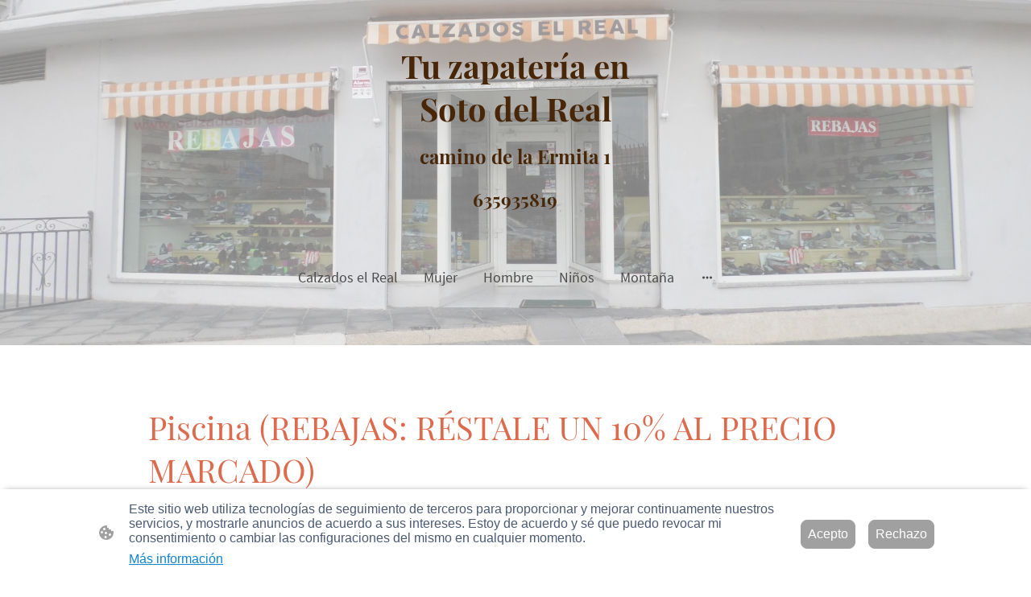

--- FILE ---
content_type: text/html
request_url: https://www.calzadoselreal.com/playa-y-piscina
body_size: 23383
content:
<!DOCTYPE html>
<html lang="es">
    <head>
        <title >Playa y Piscina</title>
        <meta key="content" httpEquiv="Content-Type" content="text/html; charset=UTF-8" />
        <meta name="viewport" content="width=device-width, initial-scale=1.0"/>
        <meta name="generator" content=MyWebsite NOW/>
        <meta charset="utf-8" />
        <link rel="stylesheet" href="/-_-/common/styles/style.89a7740be9df9473.css">
        <script type="application/ld+json">
                    {"@context":"https://schema.org","@type":"LocalBusiness","address":{"@type":"PostalAddress","addressLocality":"Soto del Real","streetAddress":"C. Cam. de La Ermita, 1","addressRegion":"Madrid"},"telephone":"+34 609 957915","logo":"","url":"https://calzadoselreal.com","longitude":-3.7867956,"latitude":40.75380909999999,"name":"Maria Nieves Diaz Lazaro","sameAs":["","","","","","",""],"openingHours":["Mo 07:00-18:00","Tu 07:00-18:00","We 07:00-18:00","Th 07:00-18:00","Fr 07:00-18:00","Sa ","Su "],"email":"mnieves30@gmail.com","founder":"Maria Nieves Diaz Lazaro"}
                </script><meta  name="description" content="Calzado de verano, playa y piscina. Zapatería en Soto Del Real: Calzados el Real"/><meta  property="og:image" content="https://calzadoselreal.com/-_-/res/433a2e14-8547-438f-9ba5-42755b470848/images/files/433a2e14-8547-438f-9ba5-42755b470848/ce24557b-9333-4b12-96ea-4c7e5356280b/1200-900/ead83d8fc3dcef8d6dbaa9426f76f29e1b82812a"/><link rel="shortcut icon" href="/favicon.ico?v=1768305672521" type="image/x-icon" /><link rel="icon" href="/favicon.ico?v=1768305672521" type="image/x-icon" /><link rel="apple-touch-icon" sizes="180x180" href="/apple-touch-icon.png?v=1768305672521" type="image/png" /><link rel="icon" type="image/png" sizes="32x32" href="/favicon-32x32.png?v=1768305672521" type="image/png" /><link rel="icon" type="image/png" sizes="192x192" href="/android-chrome-192x192.png?v=1768305672521" type="image/png" /><link rel="icon" type="image/png" sizes="16x16" href="/favicon-16x16.png?v=1768305672521" type="image/png" /><link rel="manifest" href="/manifest.json?v=1768305672521" />
        <style>@font-face {                src: url("/-_-/common/fonts/PlayfairDisplay-latin_latin-ext-regular.eot");                src: local("PlayfairDisplay Regular"), local("PlayfairDisplay-Regular");                src: url("/-_-/common/fonts/PlayfairDisplay-latin_latin-ext-regular.eot?#iefix") format("embedded-opentype");                src: url("/-_-/common/fonts/PlayfairDisplay-latin_latin-ext-regular.woff2") format("woff2");                src: url("/-_-/common/fonts/PlayfairDisplay-latin_latin-ext-regular.woff") format("woff");                src: url("/-_-/common/fonts/PlayfairDisplay-latin_latin-ext-regular.ttf") format("truetype");                src: url("/-_-/common/fonts/PlayfairDisplay-latin_latin-ext-regular.svg#PlayfairDisplay") format("svg");                font-family: PlayfairDisplay;                font-style: normal;                font-weight: 400;                src: url("/-_-/common/fonts/PlayfairDisplay-latin_latin-ext-regular.woff") format("woff");                }                @font-face {                src: url("/-_-/common/fonts/PlayfairDisplay-latin_latin-ext-italic.eot");                src: local("PlayfairDisplay Italic"), local("PlayfairDisplay-Italic");                src: url("/-_-/common/fonts/PlayfairDisplay-latin_latin-ext-italic.eot?#iefix") format("embedded-opentype");                src: url("/-_-/common/fonts/PlayfairDisplay-latin_latin-ext-italic.woff2") format("woff2");                src: url("/-_-/common/fonts/PlayfairDisplay-latin_latin-ext-italic.woff") format("woff");                src: url("/-_-/common/fonts/PlayfairDisplay-latin_latin-ext-italic.ttf") format("truetype");                src: url("/-_-/common/fonts/PlayfairDisplay-latin_latin-ext-italic.svg#PlayfairDisplay") format("svg");                font-family: PlayfairDisplay;                font-style: italic;                font-weight: 400;                src: url("/-_-/common/fonts/PlayfairDisplay-latin_latin-ext-italic.woff") format("woff");                }                @font-face {                src: url("/-_-/common/fonts/PlayfairDisplay-latin_latin-ext-600.eot");                src: local("PlayfairDisplay SemiBold"), local("PlayfairDisplay-SemiBold");                src: url("/-_-/common/fonts/PlayfairDisplay-latin_latin-ext-600.eot?#iefix") format("embedded-opentype");                src: url("/-_-/common/fonts/PlayfairDisplay-latin_latin-ext-600.woff2") format("woff2");                src: url("/-_-/common/fonts/PlayfairDisplay-latin_latin-ext-600.woff") format("woff");                src: url("/-_-/common/fonts/PlayfairDisplay-latin_latin-ext-600.ttf") format("truetype");                src: url("/-_-/common/fonts/PlayfairDisplay-latin_latin-ext-600.svg#PlayfairDisplay") format("svg");                font-family: PlayfairDisplay;                font-style: normal;                font-weight: 600;                src: url("/-_-/common/fonts/PlayfairDisplay-latin_latin-ext-600.woff") format("woff");                }                @font-face {                src: url("/-_-/common/fonts/PlayfairDisplay-latin_latin-ext-600italic.eot");                src: local("PlayfairDisplay SemiBoldItalic"), local("PlayfairDisplay-SemiBoldItalic");                src: url("/-_-/common/fonts/PlayfairDisplay-latin_latin-ext-600italic.eot?#iefix") format("embedded-opentype");                src: url("/-_-/common/fonts/PlayfairDisplay-latin_latin-ext-600italic.woff2") format("woff2");                src: url("/-_-/common/fonts/PlayfairDisplay-latin_latin-ext-600italic.woff") format("woff");                src: url("/-_-/common/fonts/PlayfairDisplay-latin_latin-ext-600italic.ttf") format("truetype");                src: url("/-_-/common/fonts/PlayfairDisplay-latin_latin-ext-600italic.svg#PlayfairDisplay") format("svg");                font-family: PlayfairDisplay;                font-style: italic;                font-weight: 600;                src: url("/-_-/common/fonts/PlayfairDisplay-latin_latin-ext-600italic.woff") format("woff");                }                @font-face {                src: url("/-_-/common/fonts/PlayfairDisplay-latin_latin-ext-700.eot");                src: local("PlayfairDisplay Bold"), local("PlayfairDisplay-Bold");                src: url("/-_-/common/fonts/PlayfairDisplay-latin_latin-ext-700.eot?#iefix") format("embedded-opentype");                src: url("/-_-/common/fonts/PlayfairDisplay-latin_latin-ext-700.woff2") format("woff2");                src: url("/-_-/common/fonts/PlayfairDisplay-latin_latin-ext-700.woff") format("woff");                src: url("/-_-/common/fonts/PlayfairDisplay-latin_latin-ext-700.ttf") format("truetype");                src: url("/-_-/common/fonts/PlayfairDisplay-latin_latin-ext-700.svg#PlayfairDisplay") format("svg");                font-family: PlayfairDisplay;                font-style: normal;                font-weight: 700;                src: url("/-_-/common/fonts/PlayfairDisplay-latin_latin-ext-700.woff") format("woff");                }                @font-face {                src: url("/-_-/common/fonts/PlayfairDisplay-latin_latin-ext-700italic.eot");                src: local("PlayfairDisplay BoldItalic"), local("PlayfairDisplay-BoldItalic");                src: url("/-_-/common/fonts/PlayfairDisplay-latin_latin-ext-700italic.eot?#iefix") format("embedded-opentype");                src: url("/-_-/common/fonts/PlayfairDisplay-latin_latin-ext-700italic.woff2") format("woff2");                src: url("/-_-/common/fonts/PlayfairDisplay-latin_latin-ext-700italic.woff") format("woff");                src: url("/-_-/common/fonts/PlayfairDisplay-latin_latin-ext-700italic.ttf") format("truetype");                src: url("/-_-/common/fonts/PlayfairDisplay-latin_latin-ext-700italic.svg#PlayfairDisplay") format("svg");                font-family: PlayfairDisplay;                font-style: italic;                font-weight: 700;                src: url("/-_-/common/fonts/PlayfairDisplay-latin_latin-ext-700italic.woff") format("woff");                }                @font-face {                src: url("/-_-/common/fonts/PlayfairDisplay-latin_latin-ext-800.eot");                src: local("PlayfairDisplay ExtraBold"), local("PlayfairDisplay-ExtraBold");                src: url("/-_-/common/fonts/PlayfairDisplay-latin_latin-ext-800.eot?#iefix") format("embedded-opentype");                src: url("/-_-/common/fonts/PlayfairDisplay-latin_latin-ext-800.woff2") format("woff2");                src: url("/-_-/common/fonts/PlayfairDisplay-latin_latin-ext-800.woff") format("woff");                src: url("/-_-/common/fonts/PlayfairDisplay-latin_latin-ext-800.ttf") format("truetype");                src: url("/-_-/common/fonts/PlayfairDisplay-latin_latin-ext-800.svg#PlayfairDisplay") format("svg");                font-family: PlayfairDisplay;                font-style: normal;                font-weight: 800;                src: url("/-_-/common/fonts/PlayfairDisplay-latin_latin-ext-800.woff") format("woff");                }                @font-face {                src: url("/-_-/common/fonts/PlayfairDisplay-latin_latin-ext-800italic.eot");                src: local("PlayfairDisplay ExtraBoldItalic"), local("PlayfairDisplay-ExtraBoldItalic");                src: url("/-_-/common/fonts/PlayfairDisplay-latin_latin-ext-800italic.eot?#iefix") format("embedded-opentype");                src: url("/-_-/common/fonts/PlayfairDisplay-latin_latin-ext-800italic.woff2") format("woff2");                src: url("/-_-/common/fonts/PlayfairDisplay-latin_latin-ext-800italic.woff") format("woff");                src: url("/-_-/common/fonts/PlayfairDisplay-latin_latin-ext-800italic.ttf") format("truetype");                src: url("/-_-/common/fonts/PlayfairDisplay-latin_latin-ext-800italic.svg#PlayfairDisplay") format("svg");                font-family: PlayfairDisplay;                font-style: italic;                font-weight: 800;                src: url("/-_-/common/fonts/PlayfairDisplay-latin_latin-ext-800italic.woff") format("woff");                }                @font-face {                src: url("/-_-/common/fonts/PlayfairDisplay-latin_latin-ext-900.eot");                src: local("PlayfairDisplay Black"), local("PlayfairDisplay-Black");                src: url("/-_-/common/fonts/PlayfairDisplay-latin_latin-ext-900.eot?#iefix") format("embedded-opentype");                src: url("/-_-/common/fonts/PlayfairDisplay-latin_latin-ext-900.woff2") format("woff2");                src: url("/-_-/common/fonts/PlayfairDisplay-latin_latin-ext-900.woff") format("woff");                src: url("/-_-/common/fonts/PlayfairDisplay-latin_latin-ext-900.ttf") format("truetype");                src: url("/-_-/common/fonts/PlayfairDisplay-latin_latin-ext-900.svg#PlayfairDisplay") format("svg");                font-family: PlayfairDisplay;                font-style: normal;                font-weight: 900;                src: url("/-_-/common/fonts/PlayfairDisplay-latin_latin-ext-900.woff") format("woff");                }                @font-face {                src: url("/-_-/common/fonts/PlayfairDisplay-latin_latin-ext-900italic.eot");                src: local("PlayfairDisplay BlackItalic"), local("PlayfairDisplay-BlackItalic");                src: url("/-_-/common/fonts/PlayfairDisplay-latin_latin-ext-900italic.eot?#iefix") format("embedded-opentype");                src: url("/-_-/common/fonts/PlayfairDisplay-latin_latin-ext-900italic.woff2") format("woff2");                src: url("/-_-/common/fonts/PlayfairDisplay-latin_latin-ext-900italic.woff") format("woff");                src: url("/-_-/common/fonts/PlayfairDisplay-latin_latin-ext-900italic.ttf") format("truetype");                src: url("/-_-/common/fonts/PlayfairDisplay-latin_latin-ext-900italic.svg#PlayfairDisplay") format("svg");                font-family: PlayfairDisplay;                font-style: italic;                font-weight: 900;                src: url("/-_-/common/fonts/PlayfairDisplay-latin_latin-ext-900italic.woff") format("woff");                }                @font-face {                src: url("/-_-/common/fonts/SourceSansPro-latin_latin-ext-200.eot");                src: local("SourceSansPro ExtraLight"), local("SourceSansPro-ExtraLight");                src: url("/-_-/common/fonts/SourceSansPro-latin_latin-ext-200.eot?#iefix") format("embedded-opentype");                src: url("/-_-/common/fonts/SourceSansPro-latin_latin-ext-200.woff2") format("woff2");                src: url("/-_-/common/fonts/SourceSansPro-latin_latin-ext-200.woff") format("woff");                src: url("/-_-/common/fonts/SourceSansPro-latin_latin-ext-200.ttf") format("truetype");                src: url("/-_-/common/fonts/SourceSansPro-latin_latin-ext-200.svg#SourceSansPro") format("svg");                font-family: SourceSansPro;                font-style: normal;                font-weight: 200;                src: url("/-_-/common/fonts/SourceSansPro-latin_latin-ext-200.woff") format("woff");                }                @font-face {                src: url("/-_-/common/fonts/SourceSansPro-latin_latin-ext-200italic.eot");                src: local("SourceSansPro ExtraLightItalic"), local("SourceSansPro-ExtraLightItalic");                src: url("/-_-/common/fonts/SourceSansPro-latin_latin-ext-200italic.eot?#iefix") format("embedded-opentype");                src: url("/-_-/common/fonts/SourceSansPro-latin_latin-ext-200italic.woff2") format("woff2");                src: url("/-_-/common/fonts/SourceSansPro-latin_latin-ext-200italic.woff") format("woff");                src: url("/-_-/common/fonts/SourceSansPro-latin_latin-ext-200italic.ttf") format("truetype");                src: url("/-_-/common/fonts/SourceSansPro-latin_latin-ext-200italic.svg#SourceSansPro") format("svg");                font-family: SourceSansPro;                font-style: italic;                font-weight: 200;                src: url("/-_-/common/fonts/SourceSansPro-latin_latin-ext-200italic.woff") format("woff");                }                @font-face {                src: url("/-_-/common/fonts/SourceSansPro-latin_latin-ext-300.eot");                src: local("SourceSansPro Light"), local("SourceSansPro-Light");                src: url("/-_-/common/fonts/SourceSansPro-latin_latin-ext-300.eot?#iefix") format("embedded-opentype");                src: url("/-_-/common/fonts/SourceSansPro-latin_latin-ext-300.woff2") format("woff2");                src: url("/-_-/common/fonts/SourceSansPro-latin_latin-ext-300.woff") format("woff");                src: url("/-_-/common/fonts/SourceSansPro-latin_latin-ext-300.ttf") format("truetype");                src: url("/-_-/common/fonts/SourceSansPro-latin_latin-ext-300.svg#SourceSansPro") format("svg");                font-family: SourceSansPro;                font-style: normal;                font-weight: 300;                src: url("/-_-/common/fonts/SourceSansPro-latin_latin-ext-300.woff") format("woff");                }                @font-face {                src: url("/-_-/common/fonts/SourceSansPro-latin_latin-ext-300italic.eot");                src: local("SourceSansPro LightItalic"), local("SourceSansPro-LightItalic");                src: url("/-_-/common/fonts/SourceSansPro-latin_latin-ext-300italic.eot?#iefix") format("embedded-opentype");                src: url("/-_-/common/fonts/SourceSansPro-latin_latin-ext-300italic.woff2") format("woff2");                src: url("/-_-/common/fonts/SourceSansPro-latin_latin-ext-300italic.woff") format("woff");                src: url("/-_-/common/fonts/SourceSansPro-latin_latin-ext-300italic.ttf") format("truetype");                src: url("/-_-/common/fonts/SourceSansPro-latin_latin-ext-300italic.svg#SourceSansPro") format("svg");                font-family: SourceSansPro;                font-style: italic;                font-weight: 300;                src: url("/-_-/common/fonts/SourceSansPro-latin_latin-ext-300italic.woff") format("woff");                }                @font-face {                src: url("/-_-/common/fonts/SourceSansPro-latin_latin-ext-regular.eot");                src: local("SourceSansPro Regular"), local("SourceSansPro-Regular");                src: url("/-_-/common/fonts/SourceSansPro-latin_latin-ext-regular.eot?#iefix") format("embedded-opentype");                src: url("/-_-/common/fonts/SourceSansPro-latin_latin-ext-regular.woff2") format("woff2");                src: url("/-_-/common/fonts/SourceSansPro-latin_latin-ext-regular.woff") format("woff");                src: url("/-_-/common/fonts/SourceSansPro-latin_latin-ext-regular.ttf") format("truetype");                src: url("/-_-/common/fonts/SourceSansPro-latin_latin-ext-regular.svg#SourceSansPro") format("svg");                font-family: SourceSansPro;                font-style: normal;                font-weight: 400;                src: url("/-_-/common/fonts/SourceSansPro-latin_latin-ext-regular.woff") format("woff");                }                @font-face {                src: url("/-_-/common/fonts/SourceSansPro-latin_latin-ext-600.eot");                src: local("SourceSansPro SemiBold"), local("SourceSansPro-SemiBold");                src: url("/-_-/common/fonts/SourceSansPro-latin_latin-ext-600.eot?#iefix") format("embedded-opentype");                src: url("/-_-/common/fonts/SourceSansPro-latin_latin-ext-600.woff2") format("woff2");                src: url("/-_-/common/fonts/SourceSansPro-latin_latin-ext-600.woff") format("woff");                src: url("/-_-/common/fonts/SourceSansPro-latin_latin-ext-600.ttf") format("truetype");                src: url("/-_-/common/fonts/SourceSansPro-latin_latin-ext-600.svg#SourceSansPro") format("svg");                font-family: SourceSansPro;                font-style: normal;                font-weight: 600;                src: url("/-_-/common/fonts/SourceSansPro-latin_latin-ext-600.woff") format("woff");                }                @font-face {                src: url("/-_-/common/fonts/SourceSansPro-latin_latin-ext-600italic.eot");                src: local("SourceSansPro SemiBoldItalic"), local("SourceSansPro-SemiBoldItalic");                src: url("/-_-/common/fonts/SourceSansPro-latin_latin-ext-600italic.eot?#iefix") format("embedded-opentype");                src: url("/-_-/common/fonts/SourceSansPro-latin_latin-ext-600italic.woff2") format("woff2");                src: url("/-_-/common/fonts/SourceSansPro-latin_latin-ext-600italic.woff") format("woff");                src: url("/-_-/common/fonts/SourceSansPro-latin_latin-ext-600italic.ttf") format("truetype");                src: url("/-_-/common/fonts/SourceSansPro-latin_latin-ext-600italic.svg#SourceSansPro") format("svg");                font-family: SourceSansPro;                font-style: italic;                font-weight: 600;                src: url("/-_-/common/fonts/SourceSansPro-latin_latin-ext-600italic.woff") format("woff");                }                @font-face {                src: url("/-_-/common/fonts/SourceSansPro-latin_latin-ext-700.eot");                src: local("SourceSansPro Bold"), local("SourceSansPro-Bold");                src: url("/-_-/common/fonts/SourceSansPro-latin_latin-ext-700.eot?#iefix") format("embedded-opentype");                src: url("/-_-/common/fonts/SourceSansPro-latin_latin-ext-700.woff2") format("woff2");                src: url("/-_-/common/fonts/SourceSansPro-latin_latin-ext-700.woff") format("woff");                src: url("/-_-/common/fonts/SourceSansPro-latin_latin-ext-700.ttf") format("truetype");                src: url("/-_-/common/fonts/SourceSansPro-latin_latin-ext-700.svg#SourceSansPro") format("svg");                font-family: SourceSansPro;                font-style: normal;                font-weight: 700;                src: url("/-_-/common/fonts/SourceSansPro-latin_latin-ext-700.woff") format("woff");                }                @font-face {                src: url("/-_-/common/fonts/SourceSansPro-latin_latin-ext-800.eot");                src: local("SourceSansPro ExtraBold"), local("SourceSansPro-ExtraBold");                src: url("/-_-/common/fonts/SourceSansPro-latin_latin-ext-800.eot?#iefix") format("embedded-opentype");                src: url("/-_-/common/fonts/SourceSansPro-latin_latin-ext-800.woff2") format("woff2");                src: url("/-_-/common/fonts/SourceSansPro-latin_latin-ext-800.woff") format("woff");                src: url("/-_-/common/fonts/SourceSansPro-latin_latin-ext-800.ttf") format("truetype");                src: url("/-_-/common/fonts/SourceSansPro-latin_latin-ext-800.svg#SourceSansPro") format("svg");                font-family: SourceSansPro;                font-style: normal;                font-weight: 800;                src: url("/-_-/common/fonts/SourceSansPro-latin_latin-ext-800.woff") format("woff");                }                @font-face {                src: url("/-_-/common/fonts/SourceSansPro-latin_latin-ext-800italic.eot");                src: local("SourceSansPro ExtraBoldItalic"), local("SourceSansPro-ExtraBoldItalic");                src: url("/-_-/common/fonts/SourceSansPro-latin_latin-ext-800italic.eot?#iefix") format("embedded-opentype");                src: url("/-_-/common/fonts/SourceSansPro-latin_latin-ext-800italic.woff2") format("woff2");                src: url("/-_-/common/fonts/SourceSansPro-latin_latin-ext-800italic.woff") format("woff");                src: url("/-_-/common/fonts/SourceSansPro-latin_latin-ext-800italic.ttf") format("truetype");                src: url("/-_-/common/fonts/SourceSansPro-latin_latin-ext-800italic.svg#SourceSansPro") format("svg");                font-family: SourceSansPro;                font-style: italic;                font-weight: 800;                src: url("/-_-/common/fonts/SourceSansPro-latin_latin-ext-800italic.woff") format("woff");                }                @font-face {                src: url("/-_-/common/fonts/SourceSansPro-latin_latin-ext-900.eot");                src: local("SourceSansPro Black"), local("SourceSansPro-Black");                src: url("/-_-/common/fonts/SourceSansPro-latin_latin-ext-900.eot?#iefix") format("embedded-opentype");                src: url("/-_-/common/fonts/SourceSansPro-latin_latin-ext-900.woff2") format("woff2");                src: url("/-_-/common/fonts/SourceSansPro-latin_latin-ext-900.woff") format("woff");                src: url("/-_-/common/fonts/SourceSansPro-latin_latin-ext-900.ttf") format("truetype");                src: url("/-_-/common/fonts/SourceSansPro-latin_latin-ext-900.svg#SourceSansPro") format("svg");                font-family: SourceSansPro;                font-style: normal;                font-weight: 900;                src: url("/-_-/common/fonts/SourceSansPro-latin_latin-ext-900.woff") format("woff");                }                @font-face {                src: url("/-_-/common/fonts/SourceSansPro-latin_latin-ext-900italic.eot");                src: local("SourceSansPro BlackItalic"), local("SourceSansPro-BlackItalic");                src: url("/-_-/common/fonts/SourceSansPro-latin_latin-ext-900italic.eot?#iefix") format("embedded-opentype");                src: url("/-_-/common/fonts/SourceSansPro-latin_latin-ext-900italic.woff2") format("woff2");                src: url("/-_-/common/fonts/SourceSansPro-latin_latin-ext-900italic.woff") format("woff");                src: url("/-_-/common/fonts/SourceSansPro-latin_latin-ext-900italic.ttf") format("truetype");                src: url("/-_-/common/fonts/SourceSansPro-latin_latin-ext-900italic.svg#SourceSansPro") format("svg");                font-family: SourceSansPro;                font-style: italic;                font-weight: 900;                src: url("/-_-/common/fonts/SourceSansPro-latin_latin-ext-900italic.woff") format("woff");                }                </style><style>        .accessNavigationLink {            font-family: 'Open Sans', sans-serif;            border-radius: 8px;            text-align: center;            padding: 13px 0;            color: #0000ff;            font-size: 16px;            font-weight: 700;            width: 100%;            top:-50px;            position: absolute;            text-decoration: none;        }        .accessNavigationLink:focus-visible {            top:5px;            outline: 2px solid #0000ff;            outline-offset: 2px;            box-shadow: 0 0 0 2px #ffffff;            left:6px;            width:calc(100% - 6px);            position:static;            display: block;            margin-top: 5px;            margin-left: 6px;            background-color: #ffffff;        }        .accessNavigationList{            margin:0;            list-style:none;            padding:0;            z-index:1;            position:relative;        }    </style><style>.theming-theme-accent1-sticky {                color: #4d5147 !important;            }            .theming-theme-accent2-sticky {                color: #a3432b !important;            }            .theming-theme-accent3-sticky {                color: #dc6a4d !important;            }            .theming-theme-light-sticky {                color: #9e9e9e !important;            }            .theming-theme-dark-sticky {                color: #4b4b4b !important;            }            .theming-basic-Grey-sticky {                color: #777777 !important;            }            .theming-basic-Red-sticky {                color: #e0110c !important;            }            .theming-basic-Orange-sticky {                color: #e96f05 !important;            }            .theming-basic-Yellow-sticky {                color: #c09900 !important;            }            .theming-basic-Green-sticky {                color: #258d14 !important;            }            .theming-basic-Cyan-sticky {                color: #00accd !important;            }            .theming-basic-Blue-sticky {                color: #1414c9 !important;            }            .theming-basic-Purple-sticky {                color: #941196 !important;            }            </style><style></style><style>@media (min-width: 0px) and (max-width: 767.95px){                    .grid-column-019aed7c-9fb8-4baa-9f89-f82e63c88f7e {                        margin-top: 32px !important;                    }                }@media (min-width: 768px) and (max-width: 1023.95px){                    .grid-column-019aed7c-9fb8-4baa-9f89-f82e63c88f7e {                        margin-top: 32px !important;                    }                }</style><style>.logo-8304ccea-5adf-4c64-b6a1-089c886e5090 .theming-theme-accent1 {                color: #4d5147 !important;            }            .logo-8304ccea-5adf-4c64-b6a1-089c886e5090 .theming-theme-accent2 {                color: #a3432b !important;            }            .logo-8304ccea-5adf-4c64-b6a1-089c886e5090 .theming-theme-accent3 {                color: #dc6a4d !important;            }            .logo-8304ccea-5adf-4c64-b6a1-089c886e5090 .theming-theme-light {                color: #9e9e9e !important;            }            .logo-8304ccea-5adf-4c64-b6a1-089c886e5090 .theming-theme-dark {                color: #4b4b4b !important;            }            .logo-8304ccea-5adf-4c64-b6a1-089c886e5090 .theming-basic-Grey {                color: #777777 !important;            }            .logo-8304ccea-5adf-4c64-b6a1-089c886e5090 .theming-basic-Red {                color: #e0110c !important;            }            .logo-8304ccea-5adf-4c64-b6a1-089c886e5090 .theming-basic-Orange {                color: #e96f05 !important;            }            .logo-8304ccea-5adf-4c64-b6a1-089c886e5090 .theming-basic-Yellow {                color: #c09900 !important;            }            .logo-8304ccea-5adf-4c64-b6a1-089c886e5090 .theming-basic-Green {                color: #258d14 !important;            }            .logo-8304ccea-5adf-4c64-b6a1-089c886e5090 .theming-basic-Cyan {                color: #00accd !important;            }            .logo-8304ccea-5adf-4c64-b6a1-089c886e5090 .theming-basic-Blue {                color: #1414c9 !important;            }            .logo-8304ccea-5adf-4c64-b6a1-089c886e5090 .theming-basic-Purple {                color: #941196 !important;            }            </style><style>@media (min-width: 0px) and (max-width: 767.95px){                    .grid-row-f39d0051-d28e-4778-84aa-cbab2078683b {                        position: static !important;                    }                }@media (min-width: 768px) and (max-width: 1023.95px){                    .grid-row-f39d0051-d28e-4778-84aa-cbab2078683b {                        position: static !important;                    }                }</style><style>@media (min-width: 0px) and (max-width: 767.95px){                    .grid-column-676c8ddc-5c93-41e7-a6c2-e972e22d1c32 {                        position: static !important;                    }                }@media (min-width: 768px) and (max-width: 1023.95px){                    .grid-column-676c8ddc-5c93-41e7-a6c2-e972e22d1c32 {                        position: static !important;                    }                }</style><style>@media (min-width: 0px) and (max-width: 767.95px){                    .module-container-325c42d7-b767-4ba4-b396-37991e446f7a {                        top: 32px !important;right: 32px !important;position: absolute !important;                    }                }@media (min-width: 768px) and (max-width: 1023.95px){                    .module-container-325c42d7-b767-4ba4-b396-37991e446f7a {                        top: 32px !important;right: 32px !important;position: absolute !important;                    }                }</style><style>    .downloadWarningOverlay {        position: fixed;        z-index: 1000;        left: 0;        top: 0;        width: 100%;        height: 100%;        background-color: rgba(0, 0, 0, 0.65);        display: none;    }    .showElement {        display: block;    }    .downloadWarningModal {        background-color: rgb(255,255,255);        position: fixed;        left: 50%;        top: 50%;        transform: translate(-50%, -50%);        max-width: 480px;        width: calc(100% - 10px);        padding: 24px 36px;        pointer-events: none;        opacity: 0;        transition: all 300ms ease-in-out;        z-index: 1001;        border-radius: 8px;    }    .showModal {        opacity: 1;        pointer-events: auto;    }    .downladWarningBtnContainer {    	margin-top: 24px;        display: flex;        justify-content: center;    }    .downladWarningBtnContainer a:focus,    .downladWarningBtnContainer button:focus  {    	outline: 2px solid #0000ff;        outline-offset: 2px;        box-shadow: 0 0 0 2px #ffffff;    }    .downladWarningBtn {    	min-width: 60px;        cursor: pointer;        display: inline-block;        padding: 9px 18px;        font-size: 14px;        margin-top: 8px;        word-break: break-word;        font-weight: normal;        border-radius: 5px;        margin: 0 8px;        overflow-wrap: break-word;        border: none;        display: flex;        align-items: center;        position: relative;    }    .downladWarningBtn a[data-link-type=document] {        position: absolute;        display: block;        left: 0;        top: 0;        width: 100%;        height: 100%;    }    @media screen and (max-width: 450px){        .downladWarningBtnContainer {            align-items: center;            flex-direction: column-reverse;        }        .downladWarningBtn {            margin: 10px;            justify-content: center;        }    }    </style><style></style><style></style><style>@media (min-width: 0px) and (max-width: 767.95px){                    .module-container-ccfbebf2-f528-49c3-a0b8-71b85cf57c38 {                        display: none !important;                    }                }@media (min-width: 768px) and (max-width: 1023.95px){                    .module-container-ccfbebf2-f528-49c3-a0b8-71b85cf57c38 {                        display: none !important;                    }                }</style><style>.text-ccfbebf2-f528-49c3-a0b8-71b85cf57c38 .theming-theme-accent1 {                color: #4d5147 !important;            }            .text-ccfbebf2-f528-49c3-a0b8-71b85cf57c38 .theming-theme-accent2 {                color: #a3432b !important;            }            .text-ccfbebf2-f528-49c3-a0b8-71b85cf57c38 .theming-theme-accent3 {                color: #dc6a4d !important;            }            .text-ccfbebf2-f528-49c3-a0b8-71b85cf57c38 .theming-theme-light {                color: #9e9e9e !important;            }            .text-ccfbebf2-f528-49c3-a0b8-71b85cf57c38 .theming-theme-dark {                color: #4b4b4b !important;            }            .text-ccfbebf2-f528-49c3-a0b8-71b85cf57c38 .theming-basic-Grey {                color: #777777 !important;            }            .text-ccfbebf2-f528-49c3-a0b8-71b85cf57c38 .theming-basic-Red {                color: #e0110c !important;            }            .text-ccfbebf2-f528-49c3-a0b8-71b85cf57c38 .theming-basic-Orange {                color: #e96f05 !important;            }            .text-ccfbebf2-f528-49c3-a0b8-71b85cf57c38 .theming-basic-Yellow {                color: #c09900 !important;            }            .text-ccfbebf2-f528-49c3-a0b8-71b85cf57c38 .theming-basic-Green {                color: #258d14 !important;            }            .text-ccfbebf2-f528-49c3-a0b8-71b85cf57c38 .theming-basic-Cyan {                color: #00accd !important;            }            .text-ccfbebf2-f528-49c3-a0b8-71b85cf57c38 .theming-basic-Blue {                color: #1414c9 !important;            }            .text-ccfbebf2-f528-49c3-a0b8-71b85cf57c38 .theming-basic-Purple {                color: #941196 !important;            }            </style><style></style><style>.heading-module-19571813-5054-4c9c-be5c-fe272db210f9 .theming-theme-accent1 {                color: #4d5147 !important;            }            .heading-module-19571813-5054-4c9c-be5c-fe272db210f9 .theming-theme-accent2 {                color: #a3432b !important;            }            .heading-module-19571813-5054-4c9c-be5c-fe272db210f9 .theming-theme-accent3 {                color: #dc6a4d !important;            }            .heading-module-19571813-5054-4c9c-be5c-fe272db210f9 .theming-theme-light {                color: #9e9e9e !important;            }            .heading-module-19571813-5054-4c9c-be5c-fe272db210f9 .theming-theme-dark {                color: #4b4b4b !important;            }            .heading-module-19571813-5054-4c9c-be5c-fe272db210f9 .theming-basic-Grey {                color: #777777 !important;            }            .heading-module-19571813-5054-4c9c-be5c-fe272db210f9 .theming-basic-Red {                color: #e0110c !important;            }            .heading-module-19571813-5054-4c9c-be5c-fe272db210f9 .theming-basic-Orange {                color: #e96f05 !important;            }            .heading-module-19571813-5054-4c9c-be5c-fe272db210f9 .theming-basic-Yellow {                color: #c09900 !important;            }            .heading-module-19571813-5054-4c9c-be5c-fe272db210f9 .theming-basic-Green {                color: #258d14 !important;            }            .heading-module-19571813-5054-4c9c-be5c-fe272db210f9 .theming-basic-Cyan {                color: #00accd !important;            }            .heading-module-19571813-5054-4c9c-be5c-fe272db210f9 .theming-basic-Blue {                color: #1414c9 !important;            }            .heading-module-19571813-5054-4c9c-be5c-fe272db210f9 .theming-basic-Purple {                color: #941196 !important;            }            </style><style>.text-3ffac113-2278-41b8-995b-369da412e475 .theming-theme-accent1 {                color: #4d5147 !important;            }            .text-3ffac113-2278-41b8-995b-369da412e475 .theming-theme-accent2 {                color: #a3432b !important;            }            .text-3ffac113-2278-41b8-995b-369da412e475 .theming-theme-accent3 {                color: #dc6a4d !important;            }            .text-3ffac113-2278-41b8-995b-369da412e475 .theming-theme-light {                color: #9e9e9e !important;            }            .text-3ffac113-2278-41b8-995b-369da412e475 .theming-theme-dark {                color: #4b4b4b !important;            }            .text-3ffac113-2278-41b8-995b-369da412e475 .theming-basic-Grey {                color: #777777 !important;            }            .text-3ffac113-2278-41b8-995b-369da412e475 .theming-basic-Red {                color: #e0110c !important;            }            .text-3ffac113-2278-41b8-995b-369da412e475 .theming-basic-Orange {                color: #e96f05 !important;            }            .text-3ffac113-2278-41b8-995b-369da412e475 .theming-basic-Yellow {                color: #c09900 !important;            }            .text-3ffac113-2278-41b8-995b-369da412e475 .theming-basic-Green {                color: #258d14 !important;            }            .text-3ffac113-2278-41b8-995b-369da412e475 .theming-basic-Cyan {                color: #00accd !important;            }            .text-3ffac113-2278-41b8-995b-369da412e475 .theming-basic-Blue {                color: #1414c9 !important;            }            .text-3ffac113-2278-41b8-995b-369da412e475 .theming-basic-Purple {                color: #941196 !important;            }            </style><style></style><style>.logo-176d979d-c917-4868-b28d-a6661f4fb7cb .theming-theme-accent1 {                color: #4d5147 !important;            }            .logo-176d979d-c917-4868-b28d-a6661f4fb7cb .theming-theme-accent2 {                color: #a3432b !important;            }            .logo-176d979d-c917-4868-b28d-a6661f4fb7cb .theming-theme-accent3 {                color: #dc6a4d !important;            }            .logo-176d979d-c917-4868-b28d-a6661f4fb7cb .theming-theme-light {                color: #9e9e9e !important;            }            .logo-176d979d-c917-4868-b28d-a6661f4fb7cb .theming-theme-dark {                color: #4b4b4b !important;            }            .logo-176d979d-c917-4868-b28d-a6661f4fb7cb .theming-basic-Grey {                color: #777777 !important;            }            .logo-176d979d-c917-4868-b28d-a6661f4fb7cb .theming-basic-Red {                color: #e0110c !important;            }            .logo-176d979d-c917-4868-b28d-a6661f4fb7cb .theming-basic-Orange {                color: #e96f05 !important;            }            .logo-176d979d-c917-4868-b28d-a6661f4fb7cb .theming-basic-Yellow {                color: #c09900 !important;            }            .logo-176d979d-c917-4868-b28d-a6661f4fb7cb .theming-basic-Green {                color: #258d14 !important;            }            .logo-176d979d-c917-4868-b28d-a6661f4fb7cb .theming-basic-Cyan {                color: #00accd !important;            }            .logo-176d979d-c917-4868-b28d-a6661f4fb7cb .theming-basic-Blue {                color: #1414c9 !important;            }            .logo-176d979d-c917-4868-b28d-a6661f4fb7cb .theming-basic-Purple {                color: #941196 !important;            }            </style><style>@media (min-width: 0px) and (max-width: 767.95px){                    .grid-column-6f2b32ff-741e-4c2f-b9ab-94c78257de94 {                        padding-bottom: 48px !important;                    }                }@media (min-width: 768px) and (max-width: 1023.95px){                    .grid-column-6f2b32ff-741e-4c2f-b9ab-94c78257de94 {                        padding-bottom: 48px !important;                    }                }</style><style>@media (min-width: 0px) and (max-width: 767.95px){                    .module-container-de1267f1-7703-471d-adee-12762a045c84 {                        padding-left: 32px !important;padding-right: 32px !important;                    }                }@media (min-width: 768px) and (max-width: 1023.95px){                    .module-container-de1267f1-7703-471d-adee-12762a045c84 {                        padding-left: 32px !important;padding-right: 32px !important;                    }                }</style><style>.text-de1267f1-7703-471d-adee-12762a045c84 .theming-theme-accent1 {                color: #4d5147 !important;            }            .text-de1267f1-7703-471d-adee-12762a045c84 .theming-theme-accent2 {                color: #a3432b !important;            }            .text-de1267f1-7703-471d-adee-12762a045c84 .theming-theme-accent3 {                color: #dc6a4d !important;            }            .text-de1267f1-7703-471d-adee-12762a045c84 .theming-theme-light {                color: #9e9e9e !important;            }            .text-de1267f1-7703-471d-adee-12762a045c84 .theming-theme-dark {                color: #4b4b4b !important;            }            .text-de1267f1-7703-471d-adee-12762a045c84 .theming-basic-Grey {                color: #777777 !important;            }            .text-de1267f1-7703-471d-adee-12762a045c84 .theming-basic-Red {                color: #e0110c !important;            }            .text-de1267f1-7703-471d-adee-12762a045c84 .theming-basic-Orange {                color: #e96f05 !important;            }            .text-de1267f1-7703-471d-adee-12762a045c84 .theming-basic-Yellow {                color: #c09900 !important;            }            .text-de1267f1-7703-471d-adee-12762a045c84 .theming-basic-Green {                color: #258d14 !important;            }            .text-de1267f1-7703-471d-adee-12762a045c84 .theming-basic-Cyan {                color: #00accd !important;            }            .text-de1267f1-7703-471d-adee-12762a045c84 .theming-basic-Blue {                color: #1414c9 !important;            }            .text-de1267f1-7703-471d-adee-12762a045c84 .theming-basic-Purple {                color: #941196 !important;            }            </style><style>@media (min-width: 0px) and (max-width: 767.95px){                    .module-container-3230707c-ca7a-4753-8631-dab6a2fd10c3 {                        padding-left: 32px !important;padding-right: 32px !important;                    }                }@media (min-width: 768px) and (max-width: 1023.95px){                    .module-container-3230707c-ca7a-4753-8631-dab6a2fd10c3 {                        padding-left: 32px !important;padding-right: 32px !important;                    }                }</style><style>.text-3230707c-ca7a-4753-8631-dab6a2fd10c3 .theming-theme-accent1 {                color: #4d5147 !important;            }            .text-3230707c-ca7a-4753-8631-dab6a2fd10c3 .theming-theme-accent2 {                color: #a3432b !important;            }            .text-3230707c-ca7a-4753-8631-dab6a2fd10c3 .theming-theme-accent3 {                color: #dc6a4d !important;            }            .text-3230707c-ca7a-4753-8631-dab6a2fd10c3 .theming-theme-light {                color: #9e9e9e !important;            }            .text-3230707c-ca7a-4753-8631-dab6a2fd10c3 .theming-theme-dark {                color: #4b4b4b !important;            }            .text-3230707c-ca7a-4753-8631-dab6a2fd10c3 .theming-basic-Grey {                color: #777777 !important;            }            .text-3230707c-ca7a-4753-8631-dab6a2fd10c3 .theming-basic-Red {                color: #e0110c !important;            }            .text-3230707c-ca7a-4753-8631-dab6a2fd10c3 .theming-basic-Orange {                color: #e96f05 !important;            }            .text-3230707c-ca7a-4753-8631-dab6a2fd10c3 .theming-basic-Yellow {                color: #c09900 !important;            }            .text-3230707c-ca7a-4753-8631-dab6a2fd10c3 .theming-basic-Green {                color: #258d14 !important;            }            .text-3230707c-ca7a-4753-8631-dab6a2fd10c3 .theming-basic-Cyan {                color: #00accd !important;            }            .text-3230707c-ca7a-4753-8631-dab6a2fd10c3 .theming-basic-Blue {                color: #1414c9 !important;            }            .text-3230707c-ca7a-4753-8631-dab6a2fd10c3 .theming-basic-Purple {                color: #941196 !important;            }            </style>
    </head>
    <body tabIndex="0">

        <div id="root"><div id="page-root" style="--page-background-color:#ffffff;--page-color:#4b4b4b;--theme-fonts-pair-body-sizes-large-body-size:18px;--theme-fonts-pair-body-sizes-large-button-size:18px;--theme-fonts-pair-body-sizes-small-body-size:14px;--theme-fonts-pair-body-sizes-small-button-size:14px;--theme-fonts-pair-body-sizes-medium-body-size:16px;--theme-fonts-pair-body-sizes-medium-button-size:16px;--theme-fonts-pair-body-family:SourceSansPro;--theme-fonts-pair-heading-sizes-large-h1-size:45px;--theme-fonts-pair-heading-sizes-large-h2-size:37px;--theme-fonts-pair-heading-sizes-large-h3-size:31px;--theme-fonts-pair-heading-sizes-large-h4-size:26px;--theme-fonts-pair-heading-sizes-large-h5-size:22px;--theme-fonts-pair-heading-sizes-large-h6-size:18px;--theme-fonts-pair-heading-sizes-small-h1-size:35px;--theme-fonts-pair-heading-sizes-small-h2-size:29px;--theme-fonts-pair-heading-sizes-small-h3-size:24px;--theme-fonts-pair-heading-sizes-small-h4-size:20px;--theme-fonts-pair-heading-sizes-small-h5-size:16px;--theme-fonts-pair-heading-sizes-small-h6-size:14px;--theme-fonts-pair-heading-sizes-medium-h1-size:40px;--theme-fonts-pair-heading-sizes-medium-h2-size:33px;--theme-fonts-pair-heading-sizes-medium-h3-size:28px;--theme-fonts-pair-heading-sizes-medium-h4-size:23px;--theme-fonts-pair-heading-sizes-medium-h5-size:19px;--theme-fonts-pair-heading-sizes-medium-h6-size:16px;--theme-fonts-pair-heading-family:PlayfairDisplay;--theme-fonts-sizeType:medium;--theme-colors-palette-dark:#4b4b4b;--theme-colors-palette-type:template;--theme-colors-palette-light:#ffffff;--theme-colors-palette-accent1:#4d5147;--theme-colors-palette-accent2:#a3432b;--theme-colors-palette-accent3:#dc6a4d;--theme-colors-variation:1px;--theme-colors-luminosity:light;--theme-spacing-type:medium;--theme-spacing-unit:8px;--theme-spacing-units-large:16px;--theme-spacing-units-small:4px;--theme-spacing-units-medium:8px;--theme-geometry-set-name:rectangle;--theme-geometry-set-homepagePattern-footer-0-image-name:rectangle;--theme-geometry-set-homepagePattern-footer-0-section-name:rectangle;--theme-geometry-set-homepagePattern-footer-0-section-height:0px;--theme-geometry-set-homepagePattern-header-0-image-name:rectangle;--theme-geometry-set-homepagePattern-header-0-section-name:rectangle;--theme-geometry-set-homepagePattern-header-0-section-height:0px;--theme-geometry-set-homepagePattern-content-0-image-name:rectangle;--theme-geometry-set-homepagePattern-content-0-section-name:rectangle;--theme-geometry-set-homepagePattern-content-0-section-height:0px;--theme-geometry-set-contentpagePattern-footer-0-image-name:rectangle;--theme-geometry-set-contentpagePattern-footer-0-section-name:rectangle;--theme-geometry-set-contentpagePattern-footer-0-section-height:0px;--theme-geometry-set-contentpagePattern-header-0-image-name:rectangle;--theme-geometry-set-contentpagePattern-header-0-section-name:rectangle;--theme-geometry-set-contentpagePattern-header-0-section-height:0px;--theme-geometry-set-contentpagePattern-content-0-image-name:rectangle;--theme-geometry-set-contentpagePattern-content-0-section-name:rectangle;--theme-geometry-set-contentpagePattern-content-0-section-height:0px;--theme-geometry-lastUpdated:0px;--theme-customColors-0:#ff7700;--theme-customColors-1:#fff4fb;--theme-customColors-2:#feffef;--theme-customColors-3:#fef7ff;--theme-customColors-4:#eeddff;--theme-customColors-5:#fcffbd;--theme-customColors-6:#482608;--theme-customColors-7:#8e0852;--heading-color-h1:#dc6a4d;--font-family-h1:PlayfairDisplay;--font-size-h1:40px;--font-weight-h1:normal;--word-wrap-h1:break-word;--overflow-wrap-h1:break-word;--font-style-h1:normal;--text-decoration-h1:none;--letter-spacing-h1:normal;--line-height-h1:normal;--text-transform-h1:none;--heading-color-h2:#dc6a4d;--font-family-h2:PlayfairDisplay;--font-size-h2:33px;--font-weight-h2:normal;--word-wrap-h2:break-word;--overflow-wrap-h2:break-word;--font-style-h2:normal;--text-decoration-h2:none;--letter-spacing-h2:normal;--line-height-h2:normal;--text-transform-h2:none;--heading-color-h3:#dc6a4d;--font-family-h3:PlayfairDisplay;--font-size-h3:28px;--font-weight-h3:normal;--word-wrap-h3:break-word;--overflow-wrap-h3:break-word;--font-style-h3:normal;--text-decoration-h3:none;--letter-spacing-h3:normal;--line-height-h3:normal;--text-transform-h3:none;--heading-color-h4:#dc6a4d;--font-family-h4:PlayfairDisplay;--font-size-h4:23px;--font-weight-h4:normal;--word-wrap-h4:break-word;--overflow-wrap-h4:break-word;--font-style-h4:normal;--text-decoration-h4:none;--letter-spacing-h4:normal;--line-height-h4:normal;--text-transform-h4:none;--heading-color-h5:#4b4b4b;--font-family-h5:PlayfairDisplay;--font-size-h5:19px;--font-weight-h5:normal;--word-wrap-h5:break-word;--overflow-wrap-h5:break-word;--font-style-h5:normal;--text-decoration-h5:none;--letter-spacing-h5:normal;--line-height-h5:normal;--text-transform-h5:none;--heading-color-h6:#4b4b4b;--font-family-h6:PlayfairDisplay;--font-size-h6:16px;--font-weight-h6:normal;--word-wrap-h6:break-word;--overflow-wrap-h6:break-word;--font-style-h6:normal;--text-decoration-h6:none;--letter-spacing-h6:normal;--line-height-h6:normal;--text-transform-h6:none;--text-container-color:#4b4b4b;--text-container-anchor-color:#dc6a4d;--font-family:SourceSansPro;--font-size:16px;--font-weight:normal;--word-wrap:break-word;--overflow-wrap:break-word;--font-style:normal;--text-decoration:none;--letter-spacing:normal;--line-height:normal;--text-transform:none" class="page-root"><header data-zone-type="header" class="section section-root animated-element section-geometry section-geometry-rectangle" data-shape="rectangle" style="--section-geometry:section-geometry-rectangle;--header-height:100%"><div style="background-image:linear-gradient(rgba(255, 255, 255, 0.5), rgba(255, 255, 255, 0.5)), url(&#x27;/-_-/res/433a2e14-8547-438f-9ba5-42755b470848/images/files/433a2e14-8547-438f-9ba5-42755b470848/ce24557b-9333-4b12-96ea-4c7e5356280b/2000-1500/7c05a6c379810095ce41bc1037ef23e0c20589d7&#x27;);background-size:cover;background-repeat:no-repeat;background-position:50% 50%;background-attachment:scroll" class="section-inner section-edge18Inner" data-styled-section-id="64014f94-f56c-4353-9e25-3f44c9dad1ad"></div><div class="section-inner-width section-inner-width-small" style="--section-small-width:960px;--section-medium-width:1280px;--section-large-width:1920px"><div class="section-content"><div class="grid-row-root grid-row-has-rows grid-row-top-level grid-row-3f4890fc-8407-4268-99d5-5adaafceeb0e" data-top-level="true" style="padding:16px;--grid-row-no-full-width:960px;--grid-row-full-width:1920px;--grid-row-spacing-unit:8px;--grid-row-top-level-padding:16px;--grid-row-top-level-padding-lg:8px"><div class="grid-row-root grid-row-has-columns" style="--grid-row-no-full-width:960px;--grid-row-full-width:1920px;--grid-row-spacing-unit:8px;--grid-row-top-level-padding:16px;--grid-row-top-level-padding-lg:8px"><div class="grid-column-root grid-column-small-1 grid-column-medium-2 grid-column-large-4 animated-element" style="--grid-column-spacing-unit:8px;--grid-column-vertical-spacing:16px"></div><div class="grid-column-root grid-column-small-10 grid-column-medium-8 grid-column-large-4 grid-column-019aed7c-9fb8-4baa-9f89-f82e63c88f7e animated-element" style="--grid-column-spacing-unit:8px;--grid-column-vertical-spacing:16px"><div class="module-container-custom module-container-root"><div style="justify-content:center" class="logo-text heading-root logo-8304ccea-5adf-4c64-b6a1-089c886e5090"><div><a href="/" class="logo-link" aria-label="Logo de la página"><h1 style="text-align:center;margin-block-start:24px;margin-block-end:24px"><span class="theming-custom" style="color:#482608;font-size:40px;"><strong>Tu zapatería en Soto del Real</strong></span><br><span class="theming-custom" style="color:#482608;font-size:24px;"><strong>camino de la Ermita 1</strong></span><br><span class="theming-custom" style="color:#482608;font-size:23px;"><strong>635935819</strong></span></h1></a></div></div></div></div><div class="grid-column-root grid-column-small-1 grid-column-medium-2 grid-column-large-4 animated-element" style="--grid-column-spacing-unit:8px;--grid-column-vertical-spacing:16px"></div></div><div class="grid-row-root grid-row-has-columns grid-row-f39d0051-d28e-4778-84aa-cbab2078683b" style="--grid-row-no-full-width:960px;--grid-row-full-width:1920px;--grid-row-spacing-unit:8px;--grid-row-top-level-padding:16px;--grid-row-top-level-padding-lg:8px"><div class="grid-column-root grid-column-small-12 grid-column-medium-12 grid-column-large-12 grid-column-676c8ddc-5c93-41e7-a6c2-e972e22d1c32 animated-element" style="display:flex;justify-content:center;--grid-column-spacing-unit:8px;--grid-column-vertical-spacing:16px"><div class="module-container-custom module-container-root module-container-325c42d7-b767-4ba4-b396-37991e446f7a"><nav class="navigation-root navigation" style="--font-family:SourceSansPro;--font-size:16px;--font-weight:normal;--word-wrap:break-word;--overflow-wrap:break-word;--font-style:normal;--text-decoration:none;--letter-spacing:normal;--line-height:normal;--text-transform:none;--navigation-background-color:#ffffff;--navigation-background-color-active:rgba(163, 67, 43, 0.1);--navigation-background-color-active-second:rgba(163, 67, 43, 0.05);--navigation-color:#4b4b4b;--navigation-spacing:16px;--navigation-active-color:#a3432b;--navigation-contrast-color:#ffffff;--navigation-label-size:16px;--navigation-mobile-anchor-spacing:12px" aria-label="Navegación en encabezado"><label for="menuToggleTrigger" aria-label="menuToggleTrigger"></label><input type="checkbox" id="menuToggleTrigger" class="navigation-menu-toggle-trigger"/><div class="navigation-mobile-icons"><svg class="navigation-mobile-icon navigation-menu-icon" xmlns="http://www.w3.org/2000/svg" viewBox="0 0 48 48"><g transform="translate(-32 -27)"><rect width="48" height="6" transform="translate(32 34)"></rect><rect width="48" height="6" transform="translate(32 48)"></rect><rect width="48" height="6" transform="translate(32 62)"></rect></g></svg><svg class="navigation-mobile-icon navigation-close-icon" xmlns="http://www.w3.org/2000/svg" viewBox="0 0 48 48"><g transform="translate(20.464 -51.66) rotate(45)"><rect width="48" height="6" transform="translate(32 48)"></rect><rect width="48" height="6" transform="translate(53 75) rotate(-90)"></rect></g></svg></div><div class="navigation-list"><div class="navigation-menu-item-wrapper"><a data-page-id="b103b7d6-fb1f-47bc-96f4-659cccf0373e" data-shop-page="false" data-shop-subpage-id="false" data-testid="NavigationModule/Page-" data-link-type="page" href="/" data-navigation-anchor="true" target="_self" rel="noreferrer" class="navigation-item navigation-fill-none navigation-shape-round navigation-label-large"><span>Calzados el Real </span></a><div class="navigation-collapsible-subpages-wrapper"><div class="navigation-collapsible-subpages"><a data-page-id="d71bc62a-7b20-4d95-9fd4-98cacc6a0251" data-shop-page="false" data-shop-subpage-id="false" data-testid="NavigationModule/Subpage-mujer" data-link-type="page" href="/mujer" data-navigation-anchor="true" target="_self" rel="noreferrer" class="navigation-item navigation-fill-none navigation-shape-round navigation-label-large"><span>Mujer </span></a><a data-page-id="6e763f43-452e-473c-8d28-8a76b4917a1a" data-shop-page="false" data-shop-subpage-id="false" data-testid="NavigationModule/Subpage-hombre" data-link-type="page" href="/hombre" data-navigation-anchor="true" target="_self" rel="noreferrer" class="navigation-item navigation-fill-none navigation-shape-round navigation-label-large"><span>Hombre </span></a><a data-page-id="00ebb837-bbfd-433f-9cd1-a6f363b56cdd" data-shop-page="false" data-shop-subpage-id="false" data-testid="NavigationModule/Subpage-ninos" data-link-type="page" href="/ninos" data-navigation-anchor="true" target="_self" rel="noreferrer" class="navigation-item navigation-fill-none navigation-shape-round navigation-label-large"><span>Niños </span></a><a data-page-id="32037a4a-7ce4-4e85-affa-cdee86461a46" data-shop-page="false" data-shop-subpage-id="false" data-testid="NavigationModule/Subpage-montana" data-link-type="page" href="/montana" data-navigation-anchor="true" target="_self" rel="noreferrer" class="navigation-item navigation-fill-none navigation-shape-round navigation-label-large"><span>Montaña </span></a><a data-page-id="ce71a882-1ddd-4c89-a2bc-682a8fe85e3c" data-shop-page="false" data-shop-subpage-id="false" data-testid="NavigationModule/Subpage-playa-y-piscina" data-link-type="page" href="/playa-y-piscina" data-navigation-anchor="true" target="_self" rel="noreferrer" class="navigation-item navigation-selected navigation-fill-none navigation-shape-round navigation-label-large"><span>Playa y Piscina </span></a><a data-page-id="2e992939-2a5a-407e-af2c-daec2517fb00" data-shop-page="false" data-shop-subpage-id="false" data-testid="NavigationModule/Subpage-padel-tenis-sala-y-barefoot-" data-link-type="page" href="/padel-tenis-sala-y-barefoot-" data-navigation-anchor="true" target="_self" rel="noreferrer" class="navigation-item navigation-fill-none navigation-shape-round navigation-label-large"><span>Padel, tenis, sala y barefoot. </span></a></div></div></div><div class="navigation-menu-item-wrapper"><a data-page-id="d71bc62a-7b20-4d95-9fd4-98cacc6a0251" data-shop-page="false" data-shop-subpage-id="false" data-testid="NavigationModule/Page-mujer" data-link-type="page" href="/mujer" data-navigation-anchor="true" target="_self" rel="noreferrer" class="navigation-item navigation-fill-none navigation-shape-round navigation-label-large"><span>Mujer </span></a></div><div class="navigation-menu-item-wrapper"><a data-page-id="6e763f43-452e-473c-8d28-8a76b4917a1a" data-shop-page="false" data-shop-subpage-id="false" data-testid="NavigationModule/Page-hombre" data-link-type="page" href="/hombre" data-navigation-anchor="true" target="_self" rel="noreferrer" class="navigation-item navigation-fill-none navigation-shape-round navigation-label-large"><span>Hombre </span></a></div><div class="navigation-menu-item-wrapper"><a data-page-id="00ebb837-bbfd-433f-9cd1-a6f363b56cdd" data-shop-page="false" data-shop-subpage-id="false" data-testid="NavigationModule/Page-ninos" data-link-type="page" href="/ninos" data-navigation-anchor="true" target="_self" rel="noreferrer" class="navigation-item navigation-fill-none navigation-shape-round navigation-label-large"><span>Niños </span></a></div><div class="navigation-menu-item-wrapper"><a data-page-id="32037a4a-7ce4-4e85-affa-cdee86461a46" data-shop-page="false" data-shop-subpage-id="false" data-testid="NavigationModule/Page-montana" data-link-type="page" href="/montana" data-navigation-anchor="true" target="_self" rel="noreferrer" class="navigation-item navigation-fill-none navigation-shape-round navigation-label-large"><span>Montaña </span></a></div><div class="navigation-more-item-wrapper"><button class="navigation-item navigation-fill-none navigation-shape-round navigation-label-large navigation-more-button" data-button="more-button" aria-label="Abrir más opciones"><svg xmlns="http://www.w3.org/2000/svg" class="navigation-more-icon" viewBox="0 0 24 24"><path d="M0 0h24v24H0z" fill="none"></path><path d="M6 10c-1.1 0-2 .9-2 2s.9 2 2 2 2-.9 2-2-.9-2-2-2zm12 0c-1.1 0-2 .9-2 2s.9 2 2 2 2-.9 2-2-.9-2-2-2zm-6 0c-1.1 0-2 .9-2 2s.9 2 2 2 2-.9 2-2-.9-2-2-2z"></path></svg></button><ul class="navigation-list-more" data-list="more-list"><div class="navigation-more-item"><a data-page-id="ce71a882-1ddd-4c89-a2bc-682a8fe85e3c" data-shop-page="false" data-shop-subpage-id="false" data-testid="NavigationModule/MorePage-playa-y-piscina" data-link-type="page" href="/playa-y-piscina" data-navigation-anchor="true" target="_self" rel="noreferrer" class="navigation-item navigation-selected navigation-fill-none navigation-shape-round navigation-label-large"><span>Playa y Piscina </span></a></div><div class="navigation-more-item"><a data-page-id="2e992939-2a5a-407e-af2c-daec2517fb00" data-shop-page="false" data-shop-subpage-id="false" data-testid="NavigationModule/MorePage-padel-tenis-sala-y-barefoot-" data-link-type="page" href="/padel-tenis-sala-y-barefoot-" data-navigation-anchor="true" target="_self" rel="noreferrer" class="navigation-item navigation-fill-none navigation-shape-round navigation-label-large"><span>Padel, tenis, sala y barefoot. </span></a></div></ul></div></div><div class="navigation-bg-replacer"></div><div class="navigation-wrapper"></div></nav></div><div style="padding-top:2px;margin-right:16px" class="module-container-custom module-container-root module-container-54ae9483-54d4-4a07-a366-0ce366544b5a"></div></div></div><div class="grid-row-root grid-row-has-columns" style="--grid-row-no-full-width:960px;--grid-row-full-width:1920px;--grid-row-spacing-unit:8px;--grid-row-top-level-padding:16px;--grid-row-top-level-padding-lg:8px"><div class="grid-column-root grid-column-small-12 grid-column-medium-12 grid-column-large-12 animated-element" style="--grid-column-spacing-unit:8px;--grid-column-vertical-spacing:16px"><div class="module-container-custom module-container-root module-container-ccfbebf2-f528-49c3-a0b8-71b85cf57c38"><div class="text-root text-ccfbebf2-f528-49c3-a0b8-71b85cf57c38" style="--text-container-color:#4b4b4b;--text-container-anchor-color:#dc6a4d;--font-family:SourceSansPro;--font-size:16px;--font-weight:normal;--word-wrap:break-word;--overflow-wrap:break-word;--font-style:normal;--text-decoration:none;--letter-spacing:normal;--line-height:normal;--text-transform:none;hyphens:none"><div></div></div></div></div></div></div></div></div></header><main id="main"><div data-zone-type="content" class="section section-root animated-element section-geometry section-geometry-rectangle" data-shape="rectangle" style="--heading-color-h1:#dc6a4d;--font-family-h1:PlayfairDisplay;--font-size-h1:40px;--font-weight-h1:normal;--word-wrap-h1:break-word;--overflow-wrap-h1:break-word;--font-style-h1:normal;--text-decoration-h1:none;--letter-spacing-h1:normal;--line-height-h1:normal;--text-transform-h1:none;--heading-color-h2:#dc6a4d;--font-family-h2:PlayfairDisplay;--font-size-h2:33px;--font-weight-h2:normal;--word-wrap-h2:break-word;--overflow-wrap-h2:break-word;--font-style-h2:normal;--text-decoration-h2:none;--letter-spacing-h2:normal;--line-height-h2:normal;--text-transform-h2:none;--heading-color-h3:#dc6a4d;--font-family-h3:PlayfairDisplay;--font-size-h3:28px;--font-weight-h3:normal;--word-wrap-h3:break-word;--overflow-wrap-h3:break-word;--font-style-h3:normal;--text-decoration-h3:none;--letter-spacing-h3:normal;--line-height-h3:normal;--text-transform-h3:none;--heading-color-h4:#dc6a4d;--font-family-h4:PlayfairDisplay;--font-size-h4:23px;--font-weight-h4:normal;--word-wrap-h4:break-word;--overflow-wrap-h4:break-word;--font-style-h4:normal;--text-decoration-h4:none;--letter-spacing-h4:normal;--line-height-h4:normal;--text-transform-h4:none;--heading-color-h5:#4b4b4b;--font-family-h5:PlayfairDisplay;--font-size-h5:19px;--font-weight-h5:normal;--word-wrap-h5:break-word;--overflow-wrap-h5:break-word;--font-style-h5:normal;--text-decoration-h5:none;--letter-spacing-h5:normal;--line-height-h5:normal;--text-transform-h5:none;--heading-color-h6:#4b4b4b;--font-family-h6:PlayfairDisplay;--font-size-h6:16px;--font-weight-h6:normal;--word-wrap-h6:break-word;--overflow-wrap-h6:break-word;--font-style-h6:normal;--text-decoration-h6:none;--letter-spacing-h6:normal;--line-height-h6:normal;--text-transform-h6:none;--text-container-color:#4b4b4b;--text-container-anchor-color:#dc6a4d;--font-family:SourceSansPro;--font-size:16px;--font-weight:normal;--word-wrap:break-word;--overflow-wrap:break-word;--font-style:normal;--text-decoration:none;--letter-spacing:normal;--line-height:normal;--text-transform:none;--section-geometry:section-geometry-rectangle;--header-height:100%"><div class="section-inner section-edge18Inner" data-styled-section-id="aee15b30-a668-480b-b48b-3c34167fe0b2"></div><div class="section-inner-width section-inner-width-small" style="--section-small-width:960px;--section-medium-width:1280px;--section-large-width:1920px"><div class="section-content"><div class="grid-row-root grid-row-has-rows grid-row-top-level grid-row-fdf543b2-0646-45bd-8df7-b00e984c62f0" data-top-level="true" style="padding-top:32px;padding-bottom:32px;--grid-row-no-full-width:960px;--grid-row-full-width:1920px;--grid-row-spacing-unit:8px;--grid-row-top-level-padding:16px;--grid-row-top-level-padding-lg:8px"><div class="grid-row-root grid-row-has-columns" style="--grid-row-no-full-width:960px;--grid-row-full-width:1920px;--grid-row-spacing-unit:8px;--grid-row-top-level-padding:16px;--grid-row-top-level-padding-lg:8px"><div class="grid-column-root grid-column-small-12 grid-column-medium-12 grid-column-large-12 animated-element" style="--grid-column-spacing-unit:8px;--grid-column-vertical-spacing:16px"><div class="module-container-custom module-container-root"><div style="hyphens:none" class="heading-module-19571813-5054-4c9c-be5c-fe272db210f9 heading-root"><div><h1>Piscina (REBAJAS: RÉSTALE UN 10% AL PRECIO MARCADO)</h1></div></div></div><div class="module-container-custom module-container-root"><div class="text-root text-3ffac113-2278-41b8-995b-369da412e475" style="--text-container-color:#4b4b4b;--text-container-anchor-color:#dc6a4d;--font-family:SourceSansPro;--font-size:16px;--font-weight:normal;--word-wrap:break-word;--overflow-wrap:break-word;--font-style:normal;--text-decoration:none;--letter-spacing:normal;--line-height:normal;--text-transform:none;hyphens:none"><div></div></div></div><div class="module-container-custom module-container-root"><div class="image-gallery-grid image-gallery-gridIE11" style="--image-gallery-grid-gap:16px;--image-gallery-grid-columns:4;--image-gallery-grid-rows:2;--image-gallery-grid-rows-IE:1fr 16px 1fr;--image-gallery-grid-columns-IE:1fr 16px 1fr 16px 1fr 16px 1fr;--image-gallery-grid-small-devices:2;--image-gallery-grid-row-small-devices:4;--image-gallery-masonry-max-width:unset" data-type="grid"><div class="image-gallery-wrapper-item" style="-ms-grid-column:1;-ms-grid-row:1;--title-padding:4px 0;--title-margin:0;--title-display:flex;--title-width:100%;--title-min-height:2.4em;--title-align-items:flex-start;--title-color:#4b4b4b;--font-family:SourceSansPro;--font-size:16px;--font-weight:normal;--word-wrap:break-word;--overflow-wrap:break-word;--font-style:normal;--text-decoration:none;--letter-spacing:normal;--line-height:normal;--text-transform:none;--title-justify-content:center;--span-overflow:hidden;--span-text-overflow:ellipsis;--span-white-space:nowrap;--span-line-height:1.4em;--span-width:90%;--span-height:1.4em;--span-margin-left:0;--span-margin-right:0;--span-text-align:center;--span-margin-top:4px;--span-margin-bottom:0;--image-gallery-grid-gap:16px;--image-gallery-link-element-masonry-width:100%"><div class="image-gallery-wrapper-image"><a href="/-_-/res/433a2e14-8547-438f-9ba5-42755b470848/images/files/433a2e14-8547-438f-9ba5-42755b470848/2c55a333-4a16-4a70-970f-d7eba50c9757/1024-768/c73600ae20665e7b08a56b5e919ec8e972f46ff4" class="lightbox image-gallery-link" data-glightbox="type: image; title: J&#x27;HAYBER 21,90 €;" data-gallery="fc223bcb-2b5f-499c-90b4-393bab68fa5f"><img src="/-_-/res/433a2e14-8547-438f-9ba5-42755b470848/images/files/433a2e14-8547-438f-9ba5-42755b470848/2c55a333-4a16-4a70-970f-d7eba50c9757/512-384/8c9cc03cf136e79c5b695645ee28b5572ccbd6af" srcSet="/-_-/res/433a2e14-8547-438f-9ba5-42755b470848/images/files/433a2e14-8547-438f-9ba5-42755b470848/2c55a333-4a16-4a70-970f-d7eba50c9757/320-240/f8f504d5e29bb94ad672e0d0f11f745ac89dab13 320w,/-_-/res/433a2e14-8547-438f-9ba5-42755b470848/images/files/433a2e14-8547-438f-9ba5-42755b470848/2c55a333-4a16-4a70-970f-d7eba50c9757/455-341/715dc4af13939085ac113be54961e8700c9485a0 455w,/-_-/res/433a2e14-8547-438f-9ba5-42755b470848/images/files/433a2e14-8547-438f-9ba5-42755b470848/2c55a333-4a16-4a70-970f-d7eba50c9757/256-192/2cda7a9426d736a09e5f51090e4299c76641bad1 256w,/-_-/res/433a2e14-8547-438f-9ba5-42755b470848/images/files/433a2e14-8547-438f-9ba5-42755b470848/2c55a333-4a16-4a70-970f-d7eba50c9757/512-384/8c9cc03cf136e79c5b695645ee28b5572ccbd6af 512w,/-_-/res/433a2e14-8547-438f-9ba5-42755b470848/images/files/433a2e14-8547-438f-9ba5-42755b470848/2c55a333-4a16-4a70-970f-d7eba50c9757/250-188/1a54a1b695a0306f821ce908046a1f3d80d8f0de 250w" sizes="(min-width: 1024px) 320px,(min-width: 960px) 320px,(min-width: 768px) 33vw,(min-width: 0px) 67vw" title="J&#x27;HAYBER 21,90 €" class="image-gallery-img-grid" style="object-position:50% 50%"/></a></div><p class="image-gallery-title"><span>J&#x27;HAYBER 21,90 €</span></p></div><div class="image-gallery-wrapper-item" style="-ms-grid-column:3;-ms-grid-row:1;--title-padding:4px 0;--title-margin:0;--title-display:flex;--title-width:100%;--title-min-height:2.4em;--title-align-items:flex-start;--title-color:#4b4b4b;--font-family:SourceSansPro;--font-size:16px;--font-weight:normal;--word-wrap:break-word;--overflow-wrap:break-word;--font-style:normal;--text-decoration:none;--letter-spacing:normal;--line-height:normal;--text-transform:none;--title-justify-content:center;--span-overflow:hidden;--span-text-overflow:ellipsis;--span-white-space:nowrap;--span-line-height:1.4em;--span-width:90%;--span-height:1.4em;--span-margin-left:0;--span-margin-right:0;--span-text-align:center;--span-margin-top:4px;--span-margin-bottom:0;--image-gallery-grid-gap:16px;--image-gallery-link-element-masonry-width:100%"><div class="image-gallery-wrapper-image"><a href="/-_-/res/433a2e14-8547-438f-9ba5-42755b470848/images/files/433a2e14-8547-438f-9ba5-42755b470848/432c2c29-6607-4980-96dd-a2a02fc146c7/1024-768/31a2bf2db087225062438840afb7745b9c762f25" class="lightbox image-gallery-link" data-glightbox="type: image; title: J&#x27;HAYBER 21,90 €;" data-gallery="fc223bcb-2b5f-499c-90b4-393bab68fa5f"><img src="/-_-/res/433a2e14-8547-438f-9ba5-42755b470848/images/files/433a2e14-8547-438f-9ba5-42755b470848/432c2c29-6607-4980-96dd-a2a02fc146c7/512-384/e149e31d2856bc7553f02d11c900ff9f3de74539" srcSet="/-_-/res/433a2e14-8547-438f-9ba5-42755b470848/images/files/433a2e14-8547-438f-9ba5-42755b470848/432c2c29-6607-4980-96dd-a2a02fc146c7/320-240/bc7d6b2323cd29bf3d421abf268410711daabdc5 320w,/-_-/res/433a2e14-8547-438f-9ba5-42755b470848/images/files/433a2e14-8547-438f-9ba5-42755b470848/432c2c29-6607-4980-96dd-a2a02fc146c7/455-341/59700ebe5ce8881f94b4dabb5b978fd326bc33ef 455w,/-_-/res/433a2e14-8547-438f-9ba5-42755b470848/images/files/433a2e14-8547-438f-9ba5-42755b470848/432c2c29-6607-4980-96dd-a2a02fc146c7/256-192/1078297b965af0fb40d330a204234a6d8d60d6e1 256w,/-_-/res/433a2e14-8547-438f-9ba5-42755b470848/images/files/433a2e14-8547-438f-9ba5-42755b470848/432c2c29-6607-4980-96dd-a2a02fc146c7/512-384/e149e31d2856bc7553f02d11c900ff9f3de74539 512w,/-_-/res/433a2e14-8547-438f-9ba5-42755b470848/images/files/433a2e14-8547-438f-9ba5-42755b470848/432c2c29-6607-4980-96dd-a2a02fc146c7/250-188/ec53073658d703c248bcbc23def4d7462bea0f6a 250w" sizes="(min-width: 1024px) 320px,(min-width: 960px) 320px,(min-width: 768px) 33vw,(min-width: 0px) 67vw" title="J&#x27;HAYBER 21,90 €" class="image-gallery-img-grid" style="object-position:50% 50%"/></a></div><p class="image-gallery-title"><span>J&#x27;HAYBER 21,90 €</span></p></div><div class="image-gallery-wrapper-item" style="-ms-grid-column:5;-ms-grid-row:1;--title-padding:4px 0;--title-margin:0;--title-display:flex;--title-width:100%;--title-min-height:2.4em;--title-align-items:flex-start;--title-color:#4b4b4b;--font-family:SourceSansPro;--font-size:16px;--font-weight:normal;--word-wrap:break-word;--overflow-wrap:break-word;--font-style:normal;--text-decoration:none;--letter-spacing:normal;--line-height:normal;--text-transform:none;--title-justify-content:center;--span-overflow:hidden;--span-text-overflow:ellipsis;--span-white-space:nowrap;--span-line-height:1.4em;--span-width:90%;--span-height:1.4em;--span-margin-left:0;--span-margin-right:0;--span-text-align:center;--span-margin-top:4px;--span-margin-bottom:0;--image-gallery-grid-gap:16px;--image-gallery-link-element-masonry-width:100%"><div class="image-gallery-wrapper-image"><a href="/-_-/res/433a2e14-8547-438f-9ba5-42755b470848/images/files/433a2e14-8547-438f-9ba5-42755b470848/1270ef91-2fe8-4711-a6c3-c7e22da596be/1024-768/cb5e7a42594b0e7afd8e67c4cd2b3847ad412385" class="lightbox image-gallery-link" data-glightbox="type: image" data-gallery="fc223bcb-2b5f-499c-90b4-393bab68fa5f"><img src="/-_-/res/433a2e14-8547-438f-9ba5-42755b470848/images/files/433a2e14-8547-438f-9ba5-42755b470848/1270ef91-2fe8-4711-a6c3-c7e22da596be/512-384/53c2f0df39ec2041d6ef2d352504329d1a0d99be" srcSet="/-_-/res/433a2e14-8547-438f-9ba5-42755b470848/images/files/433a2e14-8547-438f-9ba5-42755b470848/1270ef91-2fe8-4711-a6c3-c7e22da596be/320-240/09516fba1217cfb77a0b23dad1022c25cd85bbf0 320w,/-_-/res/433a2e14-8547-438f-9ba5-42755b470848/images/files/433a2e14-8547-438f-9ba5-42755b470848/1270ef91-2fe8-4711-a6c3-c7e22da596be/455-341/0fc07cd9ba98d80286d46576ce654ca48089d493 455w,/-_-/res/433a2e14-8547-438f-9ba5-42755b470848/images/files/433a2e14-8547-438f-9ba5-42755b470848/1270ef91-2fe8-4711-a6c3-c7e22da596be/256-192/80d3878434887d43fe69b2511241d0a9a32c1775 256w,/-_-/res/433a2e14-8547-438f-9ba5-42755b470848/images/files/433a2e14-8547-438f-9ba5-42755b470848/1270ef91-2fe8-4711-a6c3-c7e22da596be/512-384/53c2f0df39ec2041d6ef2d352504329d1a0d99be 512w,/-_-/res/433a2e14-8547-438f-9ba5-42755b470848/images/files/433a2e14-8547-438f-9ba5-42755b470848/1270ef91-2fe8-4711-a6c3-c7e22da596be/250-188/09ee95786fdf3b4648be10df4772205b17774d4a 250w" sizes="(min-width: 1024px) 320px,(min-width: 960px) 320px,(min-width: 768px) 33vw,(min-width: 0px) 67vw" title="" class="image-gallery-img-grid" style="object-position:50% 50%"/></a></div></div><div class="image-gallery-wrapper-item" style="-ms-grid-column:7;-ms-grid-row:1;--title-padding:4px 0;--title-margin:0;--title-display:flex;--title-width:100%;--title-min-height:2.4em;--title-align-items:flex-start;--title-color:#4b4b4b;--font-family:SourceSansPro;--font-size:16px;--font-weight:normal;--word-wrap:break-word;--overflow-wrap:break-word;--font-style:normal;--text-decoration:none;--letter-spacing:normal;--line-height:normal;--text-transform:none;--title-justify-content:center;--span-overflow:hidden;--span-text-overflow:ellipsis;--span-white-space:nowrap;--span-line-height:1.4em;--span-width:90%;--span-height:1.4em;--span-margin-left:0;--span-margin-right:0;--span-text-align:center;--span-margin-top:4px;--span-margin-bottom:0;--image-gallery-grid-gap:16px;--image-gallery-link-element-masonry-width:100%"><div class="image-gallery-wrapper-image"><a href="/-_-/res/433a2e14-8547-438f-9ba5-42755b470848/images/files/433a2e14-8547-438f-9ba5-42755b470848/d1a716dc-ea9e-43ee-b55c-d65262c18974/1024-768/7037ef1113a785d9763793c93b12794d5a7b47eb" class="lightbox image-gallery-link" data-glightbox="type: image; title: JOMA 17,90  €;" data-gallery="fc223bcb-2b5f-499c-90b4-393bab68fa5f"><img src="/-_-/res/433a2e14-8547-438f-9ba5-42755b470848/images/files/433a2e14-8547-438f-9ba5-42755b470848/d1a716dc-ea9e-43ee-b55c-d65262c18974/512-384/71b15dba42c87c09424921cd610e614a1e90657d" srcSet="/-_-/res/433a2e14-8547-438f-9ba5-42755b470848/images/files/433a2e14-8547-438f-9ba5-42755b470848/d1a716dc-ea9e-43ee-b55c-d65262c18974/320-240/49a740b1941c760e3bfe6f9713a55ef4dd6afe7d 320w,/-_-/res/433a2e14-8547-438f-9ba5-42755b470848/images/files/433a2e14-8547-438f-9ba5-42755b470848/d1a716dc-ea9e-43ee-b55c-d65262c18974/455-341/180c084a29d0838c5acad8d7bfb1adc66ce6bc07 455w,/-_-/res/433a2e14-8547-438f-9ba5-42755b470848/images/files/433a2e14-8547-438f-9ba5-42755b470848/d1a716dc-ea9e-43ee-b55c-d65262c18974/256-192/0d8848c32da904b448d2b29a314a26cf57f4bec6 256w,/-_-/res/433a2e14-8547-438f-9ba5-42755b470848/images/files/433a2e14-8547-438f-9ba5-42755b470848/d1a716dc-ea9e-43ee-b55c-d65262c18974/512-384/71b15dba42c87c09424921cd610e614a1e90657d 512w,/-_-/res/433a2e14-8547-438f-9ba5-42755b470848/images/files/433a2e14-8547-438f-9ba5-42755b470848/d1a716dc-ea9e-43ee-b55c-d65262c18974/250-188/2f61b6a3957dd75cce7db8bd5447d3b6310f9a77 250w" sizes="(min-width: 1024px) 320px,(min-width: 960px) 320px,(min-width: 768px) 33vw,(min-width: 0px) 67vw" title="JOMA 17,90  €" class="image-gallery-img-grid" style="object-position:50% 50%"/></a></div><p class="image-gallery-title"><span>JOMA 17,90  €</span></p></div><div class="image-gallery-wrapper-item" style="-ms-grid-column:1;-ms-grid-row:3;--title-padding:4px 0;--title-margin:0;--title-display:flex;--title-width:100%;--title-min-height:2.4em;--title-align-items:flex-start;--title-color:#4b4b4b;--font-family:SourceSansPro;--font-size:16px;--font-weight:normal;--word-wrap:break-word;--overflow-wrap:break-word;--font-style:normal;--text-decoration:none;--letter-spacing:normal;--line-height:normal;--text-transform:none;--title-justify-content:center;--span-overflow:hidden;--span-text-overflow:ellipsis;--span-white-space:nowrap;--span-line-height:1.4em;--span-width:90%;--span-height:1.4em;--span-margin-left:0;--span-margin-right:0;--span-text-align:center;--span-margin-top:4px;--span-margin-bottom:0;--image-gallery-grid-gap:16px;--image-gallery-link-element-masonry-width:100%"><div class="image-gallery-wrapper-image"><a href="/-_-/res/433a2e14-8547-438f-9ba5-42755b470848/images/files/433a2e14-8547-438f-9ba5-42755b470848/d9de2ebd-ea25-4f5c-846e-f10ac68b365d/1024-768/21b84189cd772f6f7db72f958c8692a3799a7937" class="lightbox image-gallery-link" data-glightbox="type: image; title: 6,90 €;" data-gallery="fc223bcb-2b5f-499c-90b4-393bab68fa5f"><img src="/-_-/res/433a2e14-8547-438f-9ba5-42755b470848/images/files/433a2e14-8547-438f-9ba5-42755b470848/d9de2ebd-ea25-4f5c-846e-f10ac68b365d/512-384/82f906ae2c7372629e1c7efb7913509c07099d0c" srcSet="/-_-/res/433a2e14-8547-438f-9ba5-42755b470848/images/files/433a2e14-8547-438f-9ba5-42755b470848/d9de2ebd-ea25-4f5c-846e-f10ac68b365d/320-240/4015402e746ff0ccb6baf15209e227e0255d8504 320w,/-_-/res/433a2e14-8547-438f-9ba5-42755b470848/images/files/433a2e14-8547-438f-9ba5-42755b470848/d9de2ebd-ea25-4f5c-846e-f10ac68b365d/455-341/75323c0d5eab5b6d3e1bb860b75c9b641f58eb1a 455w,/-_-/res/433a2e14-8547-438f-9ba5-42755b470848/images/files/433a2e14-8547-438f-9ba5-42755b470848/d9de2ebd-ea25-4f5c-846e-f10ac68b365d/256-192/0bc4cc574572652123bb80036df8806c5228dde2 256w,/-_-/res/433a2e14-8547-438f-9ba5-42755b470848/images/files/433a2e14-8547-438f-9ba5-42755b470848/d9de2ebd-ea25-4f5c-846e-f10ac68b365d/512-384/82f906ae2c7372629e1c7efb7913509c07099d0c 512w,/-_-/res/433a2e14-8547-438f-9ba5-42755b470848/images/files/433a2e14-8547-438f-9ba5-42755b470848/d9de2ebd-ea25-4f5c-846e-f10ac68b365d/250-188/38592047c66f7441c6aabb3fab60daf2b9f1f388 250w" sizes="(min-width: 1024px) 320px,(min-width: 960px) 320px,(min-width: 768px) 33vw,(min-width: 0px) 67vw" title="6,90 €" class="image-gallery-img-grid" style="object-position:50% 50%"/></a></div><p class="image-gallery-title"><span>6,90 €</span></p></div><div class="image-gallery-wrapper-item" style="-ms-grid-column:3;-ms-grid-row:3;--title-padding:4px 0;--title-margin:0;--title-display:flex;--title-width:100%;--title-min-height:2.4em;--title-align-items:flex-start;--title-color:#4b4b4b;--font-family:SourceSansPro;--font-size:16px;--font-weight:normal;--word-wrap:break-word;--overflow-wrap:break-word;--font-style:normal;--text-decoration:none;--letter-spacing:normal;--line-height:normal;--text-transform:none;--title-justify-content:center;--span-overflow:hidden;--span-text-overflow:ellipsis;--span-white-space:nowrap;--span-line-height:1.4em;--span-width:90%;--span-height:1.4em;--span-margin-left:0;--span-margin-right:0;--span-text-align:center;--span-margin-top:4px;--span-margin-bottom:0;--image-gallery-grid-gap:16px;--image-gallery-link-element-masonry-width:100%"><div class="image-gallery-wrapper-image"><a href="/-_-/res/433a2e14-8547-438f-9ba5-42755b470848/images/files/433a2e14-8547-438f-9ba5-42755b470848/66425c56-9d12-4c67-803f-8d96f3941446/1024-768/407b2efe4cbefe19dce0693a45f0e21c42e784a5" class="lightbox image-gallery-link" data-glightbox="type: image; title: JOMA 20,50  €;" data-gallery="fc223bcb-2b5f-499c-90b4-393bab68fa5f"><img src="/-_-/res/433a2e14-8547-438f-9ba5-42755b470848/images/files/433a2e14-8547-438f-9ba5-42755b470848/66425c56-9d12-4c67-803f-8d96f3941446/512-384/10d170a9e30420113ab5153527f8784aed2d9ec0" srcSet="/-_-/res/433a2e14-8547-438f-9ba5-42755b470848/images/files/433a2e14-8547-438f-9ba5-42755b470848/66425c56-9d12-4c67-803f-8d96f3941446/320-240/3a723e62460165a9fc0e5622b25e69cddfb6fa02 320w,/-_-/res/433a2e14-8547-438f-9ba5-42755b470848/images/files/433a2e14-8547-438f-9ba5-42755b470848/66425c56-9d12-4c67-803f-8d96f3941446/455-341/5e913b5c40b3b852a40467835623162d4807bf3f 455w,/-_-/res/433a2e14-8547-438f-9ba5-42755b470848/images/files/433a2e14-8547-438f-9ba5-42755b470848/66425c56-9d12-4c67-803f-8d96f3941446/256-192/58484692485ae1b6436d5007307bf68afad8d147 256w,/-_-/res/433a2e14-8547-438f-9ba5-42755b470848/images/files/433a2e14-8547-438f-9ba5-42755b470848/66425c56-9d12-4c67-803f-8d96f3941446/512-384/10d170a9e30420113ab5153527f8784aed2d9ec0 512w,/-_-/res/433a2e14-8547-438f-9ba5-42755b470848/images/files/433a2e14-8547-438f-9ba5-42755b470848/66425c56-9d12-4c67-803f-8d96f3941446/250-188/5430ffc6d5ebfd5b2e787e561d61056a1f33d663 250w" sizes="(min-width: 1024px) 320px,(min-width: 960px) 320px,(min-width: 768px) 33vw,(min-width: 0px) 67vw" title="JOMA 20,50  €" class="image-gallery-img-grid" style="object-position:50% 50%"/></a></div><p class="image-gallery-title"><span>JOMA 20,50  €</span></p></div><div class="image-gallery-wrapper-item" style="-ms-grid-column:5;-ms-grid-row:3;--title-padding:4px 0;--title-margin:0;--title-display:flex;--title-width:100%;--title-min-height:2.4em;--title-align-items:flex-start;--title-color:#4b4b4b;--font-family:SourceSansPro;--font-size:16px;--font-weight:normal;--word-wrap:break-word;--overflow-wrap:break-word;--font-style:normal;--text-decoration:none;--letter-spacing:normal;--line-height:normal;--text-transform:none;--title-justify-content:center;--span-overflow:hidden;--span-text-overflow:ellipsis;--span-white-space:nowrap;--span-line-height:1.4em;--span-width:90%;--span-height:1.4em;--span-margin-left:0;--span-margin-right:0;--span-text-align:center;--span-margin-top:4px;--span-margin-bottom:0;--image-gallery-grid-gap:16px;--image-gallery-link-element-masonry-width:100%"><div class="image-gallery-wrapper-image"><a href="/-_-/res/433a2e14-8547-438f-9ba5-42755b470848/images/files/433a2e14-8547-438f-9ba5-42755b470848/c69f5f49-779c-42cd-a489-f99a58558fa9/1024-768/54ee68a089e4b7e3378592b405ed813fae7edc1e" class="lightbox image-gallery-link" data-glightbox="type: image; title: 8,90 €;" data-gallery="fc223bcb-2b5f-499c-90b4-393bab68fa5f"><img src="/-_-/res/433a2e14-8547-438f-9ba5-42755b470848/images/files/433a2e14-8547-438f-9ba5-42755b470848/c69f5f49-779c-42cd-a489-f99a58558fa9/512-384/364719a90813d51b8557a0d5b3b2b94a176cf46d" srcSet="/-_-/res/433a2e14-8547-438f-9ba5-42755b470848/images/files/433a2e14-8547-438f-9ba5-42755b470848/c69f5f49-779c-42cd-a489-f99a58558fa9/320-240/4bc4f4081fa2ed74286f614b2f58ce49593ef0ed 320w,/-_-/res/433a2e14-8547-438f-9ba5-42755b470848/images/files/433a2e14-8547-438f-9ba5-42755b470848/c69f5f49-779c-42cd-a489-f99a58558fa9/455-341/8d278b639db7be3280287b8ecb95c72ccee4b124 455w,/-_-/res/433a2e14-8547-438f-9ba5-42755b470848/images/files/433a2e14-8547-438f-9ba5-42755b470848/c69f5f49-779c-42cd-a489-f99a58558fa9/256-192/3f016baa70a51815b77a42df6cb59f022148f01e 256w,/-_-/res/433a2e14-8547-438f-9ba5-42755b470848/images/files/433a2e14-8547-438f-9ba5-42755b470848/c69f5f49-779c-42cd-a489-f99a58558fa9/512-384/364719a90813d51b8557a0d5b3b2b94a176cf46d 512w,/-_-/res/433a2e14-8547-438f-9ba5-42755b470848/images/files/433a2e14-8547-438f-9ba5-42755b470848/c69f5f49-779c-42cd-a489-f99a58558fa9/250-188/f2b87c39892e16f0ef9b0ec367f0aab9cb54a876 250w" sizes="(min-width: 1024px) 320px,(min-width: 960px) 320px,(min-width: 768px) 33vw,(min-width: 0px) 67vw" title="8,90 €" class="image-gallery-img-grid" style="object-position:50% 50%"/></a></div><p class="image-gallery-title"><span>8,90 €</span></p></div><div class="image-gallery-wrapper-item" style="-ms-grid-column:7;-ms-grid-row:3;--title-padding:4px 0;--title-margin:0;--title-display:flex;--title-width:100%;--title-min-height:2.4em;--title-align-items:flex-start;--title-color:#4b4b4b;--font-family:SourceSansPro;--font-size:16px;--font-weight:normal;--word-wrap:break-word;--overflow-wrap:break-word;--font-style:normal;--text-decoration:none;--letter-spacing:normal;--line-height:normal;--text-transform:none;--title-justify-content:center;--span-overflow:hidden;--span-text-overflow:ellipsis;--span-white-space:nowrap;--span-line-height:1.4em;--span-width:90%;--span-height:1.4em;--span-margin-left:0;--span-margin-right:0;--span-text-align:center;--span-margin-top:4px;--span-margin-bottom:0;--image-gallery-grid-gap:16px;--image-gallery-link-element-masonry-width:100%"><div class="image-gallery-wrapper-image"><a href="/-_-/res/433a2e14-8547-438f-9ba5-42755b470848/images/files/433a2e14-8547-438f-9ba5-42755b470848/1c2977cd-ff1a-47a0-b210-e3717c7023e9/1024-768/6ed626ea1bc674aab68985609bb96be90a7bf9f1" class="lightbox image-gallery-link" data-glightbox="type: image; title: JOMA 16,90  €;" data-gallery="fc223bcb-2b5f-499c-90b4-393bab68fa5f"><img src="/-_-/res/433a2e14-8547-438f-9ba5-42755b470848/images/files/433a2e14-8547-438f-9ba5-42755b470848/1c2977cd-ff1a-47a0-b210-e3717c7023e9/512-384/87d388527ad2d7aaf05f8557c7cda71f8e7e8034" srcSet="/-_-/res/433a2e14-8547-438f-9ba5-42755b470848/images/files/433a2e14-8547-438f-9ba5-42755b470848/1c2977cd-ff1a-47a0-b210-e3717c7023e9/320-240/ef37388cf68ebb7ebf64d6ae5c78747c46b23922 320w,/-_-/res/433a2e14-8547-438f-9ba5-42755b470848/images/files/433a2e14-8547-438f-9ba5-42755b470848/1c2977cd-ff1a-47a0-b210-e3717c7023e9/455-341/aa5040de3bff889b0569dd1b40bc5274bfb38b25 455w,/-_-/res/433a2e14-8547-438f-9ba5-42755b470848/images/files/433a2e14-8547-438f-9ba5-42755b470848/1c2977cd-ff1a-47a0-b210-e3717c7023e9/256-192/95119427b2cf8de5f17a4be4a30f43e5758d2a29 256w,/-_-/res/433a2e14-8547-438f-9ba5-42755b470848/images/files/433a2e14-8547-438f-9ba5-42755b470848/1c2977cd-ff1a-47a0-b210-e3717c7023e9/512-384/87d388527ad2d7aaf05f8557c7cda71f8e7e8034 512w,/-_-/res/433a2e14-8547-438f-9ba5-42755b470848/images/files/433a2e14-8547-438f-9ba5-42755b470848/1c2977cd-ff1a-47a0-b210-e3717c7023e9/250-188/3a74518ba3142405d0f102bf76aaa491ea78ff72 250w" sizes="(min-width: 1024px) 320px,(min-width: 960px) 320px,(min-width: 768px) 33vw,(min-width: 0px) 67vw" title="JOMA 16,90  €" class="image-gallery-img-grid" style="object-position:50% 50%"/></a></div><p class="image-gallery-title"><span>JOMA 16,90  €</span></p></div></div></div></div></div></div></div></div></div></main><footer id="footer" data-zone-type="footer" class="section section-root animated-element section-geometry section-geometry-rectangle" data-shape="rectangle" style="--section-geometry:section-geometry-rectangle;--header-height:100%;overflow:hidden"><div style="background-image:linear-gradient(rgba(255, 255, 255, 0.5), rgba(255, 255, 255, 0.5)), url(&#x27;/-_-/res/433a2e14-8547-438f-9ba5-42755b470848/images/files/433a2e14-8547-438f-9ba5-42755b470848/e0731c13-abaa-43dd-973f-97a6bf380cd8/595-444/954750d5911c787d1c4f48b3109692788c06ac45&#x27;);background-size:cover;background-repeat:no-repeat;background-position:48% 14%;background-attachment:scroll" class="section-inner section-edge18Inner" data-styled-section-id="f83b2111-ce98-4a9d-98ec-e60ac0a4de6b"></div><div class="section-inner-width section-inner-width-small" style="--section-small-width:960px;--section-medium-width:1280px;--section-large-width:1920px"><div class="section-content"><div class="grid-row-root grid-row-has-rows grid-row-top-level grid-row-741175f3-ebc8-4a3a-981b-476ca65f7b9e" data-top-level="true" style="padding:16px;--grid-row-no-full-width:960px;--grid-row-full-width:1920px;--grid-row-spacing-unit:8px;--grid-row-top-level-padding:16px;--grid-row-top-level-padding-lg:8px"><div class="grid-row-root grid-row-has-columns" style="--grid-row-no-full-width:960px;--grid-row-full-width:1920px;--grid-row-spacing-unit:8px;--grid-row-top-level-padding:16px;--grid-row-top-level-padding-lg:8px"><div class="grid-column-root grid-column-small-4 grid-column-medium-5 grid-column-large-5 animated-element" style="--grid-column-spacing-unit:8px;--grid-column-vertical-spacing:16px"></div><div class="grid-column-root grid-column-small-4 grid-column-medium-2 grid-column-large-2 animated-element" style="--grid-column-spacing-unit:8px;--grid-column-vertical-spacing:16px"><div class="module-container-custom module-container-root"><div style="justify-content:center" class="logo-text heading-root logo-176d979d-c917-4868-b28d-a6661f4fb7cb"><div><a href="/" class="logo-link" aria-label="Logo de la página"><h1 style="text-align:center;margin-block-start:24px;margin-block-end:24px"><span class="theming-custom" style="color:#ff7700;font-size:19px;">Calzados el Real</span></h1></a></div></div></div></div><div class="grid-column-root grid-column-small-4 grid-column-medium-5 grid-column-large-5 animated-element" style="--grid-column-spacing-unit:8px;--grid-column-vertical-spacing:16px"></div></div><div class="grid-row-root grid-row-has-columns" style="--grid-row-no-full-width:960px;--grid-row-full-width:1920px;--grid-row-spacing-unit:8px;--grid-row-top-level-padding:16px;--grid-row-top-level-padding-lg:8px"><div class="grid-column-root grid-column-small-12 grid-column-medium-12 grid-column-large-12 grid-column-6f2b32ff-741e-4c2f-b9ab-94c78257de94 animated-element" style="--grid-column-spacing-unit:8px;--grid-column-vertical-spacing:16px"><div class="module-container-custom module-container-root"><nav class="navigation-root navigation navigation-root-footer" style="--font-family:SourceSansPro;--font-size:16px;--font-weight:normal;--word-wrap:break-word;--overflow-wrap:break-word;--font-style:normal;--text-decoration:none;--letter-spacing:normal;--line-height:normal;--text-transform:none;--navigation-background-color:#ffffff;--navigation-background-color-active:rgba(163, 67, 43, 0.1);--navigation-background-color-active-second:rgba(163, 67, 43, 0.05);--navigation-color:#4b4b4b;--navigation-spacing:16px;--navigation-active-color:#a3432b;--navigation-contrast-color:#ffffff;--navigation-label-size:16px;--navigation-mobile-anchor-spacing:12px" aria-label="Navegación en pie de página"><label for="menuToggleTrigger-footer" aria-label="menuToggleTrigger-footer"></label><input type="checkbox" id="menuToggleTrigger-footer" class="navigation-menu-toggle-trigger"/><div class="navigation-mobile-icons"><svg class="navigation-mobile-icon navigation-menu-icon" xmlns="http://www.w3.org/2000/svg" viewBox="0 0 48 48"><g transform="translate(-32 -27)"><rect width="48" height="6" transform="translate(32 34)"></rect><rect width="48" height="6" transform="translate(32 48)"></rect><rect width="48" height="6" transform="translate(32 62)"></rect></g></svg><svg class="navigation-mobile-icon navigation-close-icon" xmlns="http://www.w3.org/2000/svg" viewBox="0 0 48 48"><g transform="translate(20.464 -51.66) rotate(45)"><rect width="48" height="6" transform="translate(32 48)"></rect><rect width="48" height="6" transform="translate(53 75) rotate(-90)"></rect></g></svg></div><div class="navigation-list"><div class="navigation-menu-item-wrapper"><a data-page-id="b103b7d6-fb1f-47bc-96f4-659cccf0373e" data-shop-page="false" data-shop-subpage-id="false" data-testid="NavigationModule/Page-" data-link-type="page" href="/" data-navigation-anchor="true" target="_self" rel="noreferrer" class="navigation-item navigation-fill-none navigation-shape-round navigation-label-medium"><span>Calzados el Real </span></a><div class="navigation-collapsible-subpages-wrapper"><div class="navigation-collapsible-subpages"><a data-page-id="d71bc62a-7b20-4d95-9fd4-98cacc6a0251" data-shop-page="false" data-shop-subpage-id="false" data-testid="NavigationModule/Subpage-mujer" data-link-type="page" href="/mujer" data-navigation-anchor="true" target="_self" rel="noreferrer" class="navigation-item navigation-fill-none navigation-shape-round navigation-label-medium"><span>Mujer </span></a><a data-page-id="6e763f43-452e-473c-8d28-8a76b4917a1a" data-shop-page="false" data-shop-subpage-id="false" data-testid="NavigationModule/Subpage-hombre" data-link-type="page" href="/hombre" data-navigation-anchor="true" target="_self" rel="noreferrer" class="navigation-item navigation-fill-none navigation-shape-round navigation-label-medium"><span>Hombre </span></a><a data-page-id="00ebb837-bbfd-433f-9cd1-a6f363b56cdd" data-shop-page="false" data-shop-subpage-id="false" data-testid="NavigationModule/Subpage-ninos" data-link-type="page" href="/ninos" data-navigation-anchor="true" target="_self" rel="noreferrer" class="navigation-item navigation-fill-none navigation-shape-round navigation-label-medium"><span>Niños </span></a><a data-page-id="32037a4a-7ce4-4e85-affa-cdee86461a46" data-shop-page="false" data-shop-subpage-id="false" data-testid="NavigationModule/Subpage-montana" data-link-type="page" href="/montana" data-navigation-anchor="true" target="_self" rel="noreferrer" class="navigation-item navigation-fill-none navigation-shape-round navigation-label-medium"><span>Montaña </span></a><a data-page-id="ce71a882-1ddd-4c89-a2bc-682a8fe85e3c" data-shop-page="false" data-shop-subpage-id="false" data-testid="NavigationModule/Subpage-playa-y-piscina" data-link-type="page" href="/playa-y-piscina" data-navigation-anchor="true" target="_self" rel="noreferrer" class="navigation-item navigation-selected navigation-fill-none navigation-shape-round navigation-label-medium"><span>Playa y Piscina </span></a><a data-page-id="2e992939-2a5a-407e-af2c-daec2517fb00" data-shop-page="false" data-shop-subpage-id="false" data-testid="NavigationModule/Subpage-padel-tenis-sala-y-barefoot-" data-link-type="page" href="/padel-tenis-sala-y-barefoot-" data-navigation-anchor="true" target="_self" rel="noreferrer" class="navigation-item navigation-fill-none navigation-shape-round navigation-label-medium"><span>Padel, tenis, sala y barefoot. </span></a></div></div></div><div class="navigation-menu-item-wrapper"><a data-page-id="d71bc62a-7b20-4d95-9fd4-98cacc6a0251" data-shop-page="false" data-shop-subpage-id="false" data-testid="NavigationModule/Page-mujer" data-link-type="page" href="/mujer" data-navigation-anchor="true" target="_self" rel="noreferrer" class="navigation-item navigation-fill-none navigation-shape-round navigation-label-medium"><span>Mujer </span></a></div><div class="navigation-menu-item-wrapper"><a data-page-id="6e763f43-452e-473c-8d28-8a76b4917a1a" data-shop-page="false" data-shop-subpage-id="false" data-testid="NavigationModule/Page-hombre" data-link-type="page" href="/hombre" data-navigation-anchor="true" target="_self" rel="noreferrer" class="navigation-item navigation-fill-none navigation-shape-round navigation-label-medium"><span>Hombre </span></a></div><div class="navigation-menu-item-wrapper"><a data-page-id="00ebb837-bbfd-433f-9cd1-a6f363b56cdd" data-shop-page="false" data-shop-subpage-id="false" data-testid="NavigationModule/Page-ninos" data-link-type="page" href="/ninos" data-navigation-anchor="true" target="_self" rel="noreferrer" class="navigation-item navigation-fill-none navigation-shape-round navigation-label-medium"><span>Niños </span></a></div><div class="navigation-menu-item-wrapper"><a data-page-id="32037a4a-7ce4-4e85-affa-cdee86461a46" data-shop-page="false" data-shop-subpage-id="false" data-testid="NavigationModule/Page-montana" data-link-type="page" href="/montana" data-navigation-anchor="true" target="_self" rel="noreferrer" class="navigation-item navigation-fill-none navigation-shape-round navigation-label-medium"><span>Montaña </span></a></div><div class="navigation-more-item-wrapper"><button class="navigation-item navigation-fill-none navigation-shape-round navigation-label-medium navigation-more-button" data-button="more-button" aria-label="Abrir más opciones"><svg xmlns="http://www.w3.org/2000/svg" class="navigation-more-icon" viewBox="0 0 24 24"><path d="M0 0h24v24H0z" fill="none"></path><path d="M6 10c-1.1 0-2 .9-2 2s.9 2 2 2 2-.9 2-2-.9-2-2-2zm12 0c-1.1 0-2 .9-2 2s.9 2 2 2 2-.9 2-2-.9-2-2-2zm-6 0c-1.1 0-2 .9-2 2s.9 2 2 2 2-.9 2-2-.9-2-2-2z"></path></svg></button><ul class="navigation-list-more" data-list="more-list"><div class="navigation-more-item"><a data-page-id="ce71a882-1ddd-4c89-a2bc-682a8fe85e3c" data-shop-page="false" data-shop-subpage-id="false" data-testid="NavigationModule/MorePage-playa-y-piscina" data-link-type="page" href="/playa-y-piscina" data-navigation-anchor="true" target="_self" rel="noreferrer" class="navigation-item navigation-selected navigation-fill-none navigation-shape-round navigation-label-medium"><span>Playa y Piscina </span></a></div><div class="navigation-more-item"><a data-page-id="2e992939-2a5a-407e-af2c-daec2517fb00" data-shop-page="false" data-shop-subpage-id="false" data-testid="NavigationModule/MorePage-padel-tenis-sala-y-barefoot-" data-link-type="page" href="/padel-tenis-sala-y-barefoot-" data-navigation-anchor="true" target="_self" rel="noreferrer" class="navigation-item navigation-fill-none navigation-shape-round navigation-label-medium"><span>Padel, tenis, sala y barefoot. </span></a></div></ul></div></div><div class="navigation-bg-replacer"></div><div class="navigation-wrapper"></div></nav></div><div class="module-container-custom module-container-root module-container-de1267f1-7703-471d-adee-12762a045c84"><div class="text-root text-de1267f1-7703-471d-adee-12762a045c84" style="--text-container-color:#4b4b4b;--text-container-anchor-color:#dc6a4d;--font-family:SourceSansPro;--font-size:16px;--font-weight:normal;--word-wrap:break-word;--overflow-wrap:break-word;--font-style:normal;--text-decoration:none;--letter-spacing:normal;--line-height:normal;--text-transform:none;hyphens:none"><div><p style="text-align:center;">© Derechos de autor. Todos los derechos reservados.</p></div></div></div><div class="module-container-custom module-container-root module-container-3230707c-ca7a-4753-8631-dab6a2fd10c3"><div class="text-root text-3230707c-ca7a-4753-8631-dab6a2fd10c3" style="--text-container-color:#4b4b4b;--text-container-anchor-color:#dc6a4d;--font-family:SourceSansPro;--font-size:16px;--font-weight:normal;--word-wrap:break-word;--overflow-wrap:break-word;--font-style:normal;--text-decoration:none;--letter-spacing:normal;--line-height:normal;--text-transform:none;hyphens:none"><div><p style="text-align:center;"><a href="/aviso-legal">Aviso legal</a> | <a href="/politica-de-privacidad">Política de privacidad</a></p></div></div></div></div></div></div></div></div></footer></div><div id="pbModal" class="page-blocker-modal"><div id="pbBlocker" class="page-blocker-blocker"><div class="page-blocker-icon"><svg xmlns="http://www.w3.org/2000/svg" height="24" viewBox="0 -960 960 960" width="24"><path d="M444-288h72v-240h-72v240Zm35.789-312Q495-600 505.5-610.289q10.5-10.29 10.5-25.5Q516-651 505.711-661.5q-10.29-10.5-25.5-10.5Q465-672 454.5-661.711q-10.5 10.29-10.5 25.5Q444-621 454.289-610.5q10.29 10.5 25.5 10.5Zm.487 504Q401-96 331-126q-70-30-122.5-82.5T126-330.958q-30-69.959-30-149.5Q96-560 126-629.5t82.5-122Q261-804 330.958-834q69.959-30 149.5-30Q560-864 629.5-834t122 82.5Q804-699 834-629.276q30 69.725 30 149Q864-401 834-331q-30 70-82.5 122.5T629.276-126q-69.725 30-149 30Z"></path></svg></div><p class="page-blocker-title">Necesitamos su consentimiento para cargar las traducciones</p><p class="page-blocker-text">Utilizamos un servicio de terceros para traducir el contenido del sitio web que puede recopilar datos sobre su actividad. Por favor revise los detalles en la política de privacidad y acepte el servicio para ver las traducciones.</p><div class="page-blocker-actionZone"><button id="pbButtonDecline" class="page-blocker-button">Rechazar</button><button id="pbButtonAccept" class="page-blocker-button">Aceptar</button></div></div></div><div class="consent-banner-root banner-consent-all" style="--font-family-button:OpenSans, Arial, Helvetica, sans-serif;--font-size-button:16px;--font-weight-button:normal;--word-wrap-button:break-word;--overflow-wrap-button:break-word;--font-style-button:normal;--text-decoration-button:none;--letter-spacing-button:normal;--line-height-button:normal;--text-transform-button:none;--button-background-color:#4d5147;--button-color-primary:#ffffff;--button-color-link:#4d5147;--button-color-ghost:#4d5147;--text-container-color:#4b4b4b;--text-container-anchor-color:#dc6a4d;--font-family:OpenSans, Arial, Helvetica, sans-serif;--font-size:16px;--font-weight:normal;--word-wrap:break-word;--overflow-wrap:break-word;--font-style:normal;--text-decoration:none;--letter-spacing:normal;--line-height:normal;--text-transform:none;--consent-background-color:#ffffff;--consent-non-full-width:960px;--consent-text-color:#4A5A73;--consent-link-color:#1183D1;--consent-button-color:#A0A0A0;--consent-icon-color:#A0A0A0;--consent-max-width-banner-mobile:1040px;visibility:hidden"><div class="consent-banner-banner"><div class="text-root consent-banner-message banner-consent-text"><p class="consent-banner-icon"><svg xmlns="http://www.w3.org/2000/svg" version="1.1" width="24" height="24" viewBox="0 0 24 24"><path d="M12,3A9,9 0 0,0 3,12A9,9 0 0,0 12,21A9,9 0 0,0 21,12C21,11.5 20.96,11 20.87,10.5C20.6,10 20,10 20,10H18V9C18,8 17,8 17,8H15V7C15,6 14,6 14,6H13V4C13,3 12,3 12,3M9.5,6A1.5,1.5 0 0,1 11,7.5A1.5,1.5 0 0,1 9.5,9A1.5,1.5 0 0,1 8,7.5A1.5,1.5 0 0,1 9.5,6M6.5,10A1.5,1.5 0 0,1 8,11.5A1.5,1.5 0 0,1 6.5,13A1.5,1.5 0 0,1 5,11.5A1.5,1.5 0 0,1 6.5,10M11.5,11A1.5,1.5 0 0,1 13,12.5A1.5,1.5 0 0,1 11.5,14A1.5,1.5 0 0,1 10,12.5A1.5,1.5 0 0,1 11.5,11M16.5,13A1.5,1.5 0 0,1 18,14.5A1.5,1.5 0 0,1 16.5,16H16.5A1.5,1.5 0 0,1 15,14.5H15A1.5,1.5 0 0,1 16.5,13M11,16A1.5,1.5 0 0,1 12.5,17.5A1.5,1.5 0 0,1 11,19A1.5,1.5 0 0,1 9.5,17.5A1.5,1.5 0 0,1 11,16Z"></path></svg></p><p>Este sitio web utiliza tecnologías de seguimiento de terceros para proporcionar y mejorar continuamente nuestros servicios, y mostrarle anuncios de acuerdo a sus intereses.

        Estoy de acuerdo y sé que puedo revocar mi consentimiento o cambiar las configuraciones del mismo en cualquier momento. <br/><a href="#" class="banner-consent-action-more">Más información</a></p></div><div class="consent-banner-button-container"><a href="#" class="button-ghost-button button-button consent-banner-button accept-consent-all">Acepto</a><a href="#" class="button-ghost-button button-button consent-banner-button reject-consent-all">Rechazo</a></div></div></div><aside><div class="privacy-settings-root text-root privacy-settings-button consent-hidden" style="--font-family-button:OpenSans, Arial, Helvetica, sans-serif;--font-size-button:16px;--font-weight-button:normal;--word-wrap-button:break-word;--overflow-wrap-button:break-word;--font-style-button:normal;--text-decoration-button:none;--letter-spacing-button:normal;--line-height-button:normal;--text-transform-button:none;--button-background-color:#4d5147;--button-color-primary:#ffffff;--button-color-link:#4d5147;--button-color-ghost:#4d5147;--text-container-color:#4b4b4b;--text-container-anchor-color:#dc6a4d;--font-family:OpenSans, Arial, Helvetica, sans-serif;--font-size:16px;--font-weight:normal;--word-wrap:break-word;--overflow-wrap:break-word;--font-style:normal;--text-decoration:none;--letter-spacing:normal;--line-height:normal;--text-transform:none;--privacy-settings-consent-color-background:#ffffff;--privacy-settings-consent-color-title:#4A5A73;--privacy-settings-consent-color-text:#4A5A73;--privacy-settings-consent-color-link:#1183D1;--privacy-settings-consent-color-button:#A0A0A0"><a aria-label="Configuración de privacidad" href="#" class="privacy-settings-button-action"><svg xmlns="http://www.w3.org/2000/svg" version="1.1" width="24" height="24" viewBox="0 0 24 24" class="privacy-settings-cookie-icon"><path d="M12,3A9,9 0 0,0 3,12A9,9 0 0,0 12,21A9,9 0 0,0 21,12C21,11.5 20.96,11 20.87,10.5C20.6,10 20,10 20,10H18V9C18,8 17,8 17,8H15V7C15,6 14,6 14,6H13V4C13,3 12,3 12,3M9.5,6A1.5,1.5 0 0,1 11,7.5A1.5,1.5 0 0,1 9.5,9A1.5,1.5 0 0,1 8,7.5A1.5,1.5 0 0,1 9.5,6M6.5,10A1.5,1.5 0 0,1 8,11.5A1.5,1.5 0 0,1 6.5,13A1.5,1.5 0 0,1 5,11.5A1.5,1.5 0 0,1 6.5,10M11.5,11A1.5,1.5 0 0,1 13,12.5A1.5,1.5 0 0,1 11.5,14A1.5,1.5 0 0,1 10,12.5A1.5,1.5 0 0,1 11.5,11M16.5,13A1.5,1.5 0 0,1 18,14.5A1.5,1.5 0 0,1 16.5,16H16.5A1.5,1.5 0 0,1 15,14.5H15A1.5,1.5 0 0,1 16.5,13M11,16A1.5,1.5 0 0,1 12.5,17.5A1.5,1.5 0 0,1 11,19A1.5,1.5 0 0,1 9.5,17.5A1.5,1.5 0 0,1 11,16Z"></path></svg><span class="privacy-settings-button-text">Configuración de privacidad</span></a></div><div class="privacy-settings-root text-root heading-root privacy-settings-popup-container consent-hidden" data-types="shops,websiteTranslator,analytics" data-overwritten-consents="{}" style="--font-family-button:OpenSans, Arial, Helvetica, sans-serif;--font-size-button:16px;--font-weight-button:normal;--word-wrap-button:break-word;--overflow-wrap-button:break-word;--font-style-button:normal;--text-decoration-button:none;--letter-spacing-button:normal;--line-height-button:normal;--text-transform-button:none;--button-background-color:#4d5147;--button-color-primary:#ffffff;--button-color-link:#4d5147;--button-color-ghost:#4d5147;--text-container-color:#4b4b4b;--text-container-anchor-color:#dc6a4d;--font-family:OpenSans, Arial, Helvetica, sans-serif;--font-size:16px;--font-weight:normal;--word-wrap:break-word;--overflow-wrap:break-word;--font-style:normal;--text-decoration:none;--letter-spacing:normal;--line-height:normal;--text-transform:none;--privacy-settings-consent-color-background:#ffffff;--privacy-settings-consent-color-title:#4A5A73;--privacy-settings-consent-color-text:#4A5A73;--privacy-settings-consent-color-link:#1183D1;--privacy-settings-consent-color-button:#A0A0A0" data-locale="es-ES"><div class="privacy-settings-inner-wrapper"><div class="privacy-settings-popup" role="dialog" aria-label="Configuración de privacidad"><div class="privacy-settings-popup-column"><div class="privacy-settings-popup-header"><p class="privacy-settings-leftColumn-anchor" data-type="websiteTranslator" data-action-types="websiteTranslatorModule"><a href="#websiteTranslator" data-description-element-id="websiteTranslator">Traductor de páginas web</a></p><p class="privacy-settings-leftColumn-anchor" data-type="analytics" data-action-types="trackingPixel"><a href="#analytics" data-description-element-id="analytics">IONOS SiteAnalytics</a></p><p class="privacy-settings-leftColumn-anchor" data-type="shops" data-action-types="shopModule"><a href="#shops" data-description-element-id="shops">Tienda</a></p></div></div><div class="privacy-settings-popup-column"><button class="privacy-settings-close-button"><svg focusable="false" viewBox="0 0 24 24" aria-hidden="true" width="24" height="24"><path d="M19 6.41L17.59 5 12 10.59 6.41 5 5 6.41 10.59 12 5 17.59 6.41 19 12 13.41 17.59 19 19 17.59 13.41 12z"></path></svg></button><div class="privacy-settings-popup-header"><p>Configuración de privacidad</p><p>Con esta herramienta podrá activar o desactivar varias funcionalidades utilizadas en este sitio web tales como etiquetas, rastreadores, herramientas de análisis, etc.</p></div><div class="privacy-settings-services-wrapper privacy-settings-functional"><div class="privacy-settings-services-container"><div class="toggle-wrapper"><label class="toggleswitch" for="privacy-settings-functional"><input type="checkbox" class="privacy-settings-action-functional toggleswitch " id="privacy-settings-functional" name="privacy-settings-functional" data-type="functional"/><span>Toggle</span></label><div class="privacy-settings-service-title-container"><p class="privacy-settings-service-title">Seleccione todos los servicios</p></div></div></div></div><div class="privacy-settings-services-wrapper"><div class="privacy-settings-services-container"><div class="privacy-settings-service-container privacy-settings-service-hide-description " data-type="websiteTranslator" data-action-types="websiteTranslatorModule" id="websiteTranslator"><div class="toggle-wrapper"><label for="privacy-settings-websiteTranslator" class="toggleswitch"><input type="checkbox" class="privacy-settings-action toggleswitch" id="privacy-settings-websiteTranslator" name="privacy-settings-websiteTranslator" data-type="websiteTranslator" data-action-types="websiteTranslatorModule"/><span>Toggle</span></label><div class="privacy-settings-service-title-container"><p class="privacy-settings-service-title">Traductor de páginas web</p></div><div class="privacy-settings-service-show-description-ls-wrapper"><a href="#" class="button-link-button button-button privacy-settings-service-show-description"><span>Más</span><span class="hidden">Menos</span></a></div></div><div class="privacy-settings-service-description"></div></div><div class="privacy-settings-service-container privacy-settings-service-hide-description " data-type="analytics" data-action-types="trackingPixel" id="analytics"><div class="toggle-wrapper"><label for="privacy-settings-analytics" class="toggleswitch"><input type="checkbox" class="privacy-settings-action toggleswitch" id="privacy-settings-analytics" name="privacy-settings-analytics" data-type="analytics" data-action-types="trackingPixel"/><span>Toggle</span></label><div class="privacy-settings-service-title-container"><p class="privacy-settings-service-title">IONOS SiteAnalytics</p></div><div class="privacy-settings-service-show-description-ls-wrapper"><a href="#" class="button-link-button button-button privacy-settings-service-show-description"><span>Más</span><span class="hidden">Menos</span></a></div></div><div class="privacy-settings-service-description"></div></div><div class="privacy-settings-service-container privacy-settings-service-hide-description " data-type="shops" data-action-types="shopModule" id="shops"><div class="toggle-wrapper"><label for="privacy-settings-shops" class="toggleswitch"><input type="checkbox" class="privacy-settings-action toggleswitch" id="privacy-settings-shops" name="privacy-settings-shops" data-type="shops" data-action-types="shopModule"/><span>Toggle</span></label><div class="privacy-settings-service-title-container"><p class="privacy-settings-service-title">Tienda</p></div><div class="privacy-settings-service-show-description-ls-wrapper"><a href="#" class="button-link-button button-button privacy-settings-service-show-description"><span>Más</span><span class="hidden">Menos</span></a></div></div><div class="privacy-settings-service-description"></div></div></div></div></div></div><div class="privacy-settings-action-bar"><a href="#" class="privacy-settings-save"><span>Guardar la configuración</span></a></div></div></div></aside><div class="module-blocker-consent-analytics-hidden" data-tracking-id="ERE76n2dOwFtjhJjowk/st6U0Gb/vJUY/FX9W0Ri7wU=" style="display:none"></div></div>
        <script>
            function detectIOS() {return (['iPad Simulator', 'iPhone Simulator', 'iPod Simulator', 'iPad', 'iPhone', 'iPod'].indexOf(navigator.platform) > 0 ||(navigator.userAgent.indexOf('Mac') > 0 && 'ontouchend' in document));}const isIOS = detectIOS();if (isIOS) {let sections = window.document.body.querySelectorAll("[data-styled-section-id]");sections.forEach(function(section){section.style.backgroundAttachment= 'scroll';});}
            var ua = window.navigator.userAgent;var trident = ua.indexOf('Trident/');var msie = ua.indexOf("MSIE");if(trident > 0 || msie > 0) {setTimeout(function() {document.getElementById('old-browser-banner').style.top = 0;},1000);function handleCloseIEBanner() {document.getElementById('old-browser-banner').style.top = '-500px';}document.head.insertAdjacentHTML("beforeend", "    <style>        .old-browser-banner,        .old-browser-banner * {            box-sizing: border-box;        }        .old-browser-banner .banner-close-btn {            position: absolute;            top: 50%;            padding: 7px;            transform: translateY(-50%);            -webkit-transform: translateY(-50%);            -ms-transform: translateY(-50%);            right: 10px;            z-index: 2;            color: white;            cursor: pointer;            border-radius: 4px;            background-color: #111;        }        .old-browser-banner .banner-close-btn:hover {            background-color: #222;        }        .old-browser-banner {            display: flex;            display: -ms-flexbox;            position: fixed;            width: 100%;            top: -500px;            left: 0;            margin: 0;            padding: 0;            overflow: hidden;            background: white;            box-shadow: 0 6px 10px rgba(0, 0, 0, 0.3);            font-family: sans-serif;            font-size: 16px;            z-index: 333;            transition: all ease-out 1s;            -ms-transition: all ease-out 1s;        }        .old-browser-banner a {            text-decoration: none;            margin: 0 2px 0 2px;        }        .old-browser-banner .banner-wrapper {            background: white;            color: #718095;            padding: 0.5em;            width: 100%;            display: flex;            display: -ms-flexbox;            align-items: center;            justify-content: center;            position: relative;            max-width: 960px;            margin: 0 auto;        }        .old-browser-banner .banner-text {            margin-right: 12px;        }        .old-browser-banner h3 {            font-weight: normal;            font-size: 16px;            margin: 0.5em;        }        .old-browser-banner h3 svg {            vertical-align: middle;            position: relative;            top: -2px;        }        .old-browser-banner h3 strong {            display: inline-block;            background-color: #014a97;            background-image: radial-gradient(                ellipse 100% 160% at 65% 28%,                rgba(0, 0, 0, 0),                rgba(0, 0, 0, 0.7),                rgba(0, 0, 0, 0.7)            );            color: white;            padding: 0.3em;            font-weight: normal;            border-radius: 3px;            font-size: 17px;        }        @media screen AND (max-width: 768px) {            .old-browser-banner .banner-wrapper {                flex-direction: column;                -ms-flex-direction: column;            }            .old-browser-banner .banner-wrapper .browsers {                margin: 10px 0 52px 0;            }            .old-browser-banner .banner-close-btn {                right: 50%;                transform: translateX(50%);                -webkit-transform: translateX(50%);                -ms-transform: translateX(50%);                bottom: 15px;                top: auto;            }        }        @media screen AND (max-width: 600px) {            .old-browser-banner h3 {                font-size: 14px;                text-align: center;            }            .old-browser-banner h3 strong {                font-size: 14px;                display: flex;                display: -ms-flexbox;                flex-direction: column;                -ms-flex-direction: column;                align-items: center;            }        }    </style>");document.body.insertAdjacentHTML("beforeend", "<div class='old-browser-banner' id='old-browser-banner'>    <div class='banner-close-btn' id='banner-close-btn' onclick='handleCloseIEBanner()'>        Close    </div>    <div class='banner-wrapper'>        <div class='banner-text'>            <h3>                <strong>                    <svg                        xmlns='http://www.w3.org/2000/svg'                        height='24px'                        viewBox='0 0 24 24'                        width='24px'                        fill='#ffffff'                    >                        <path d='M1 21h22L12 2 1 21zm12-3h-2v-2h2v2zm0-4h-2v-4h2v4z' />                    </svg>                    <span id='banner-title'>Your web browser is old and not fully supported.</span>                </strong>            </h3>            <h3 id='banner-subtitle'>                For a better experience, please use a modern browser:            </h3>        </div>        <div class='browsers'>            <a href='https://www.google.com/chrome/' target='_blank'>                <svg enable-background='new 0 0 32 32' height='32px' id='Layer_1' version='1.0' viewBox='0 0 32 32' width='32px' xml:space='preserve' xmlns='http://www.w3.org/2000/svg' xmlns:xlink='http://www.w3.org/1999/xlink'><g><path d='M16,24.188c-1.625,0-3.104-0.438-4.438-1.312c-1.334-0.875-2.334-2-3-3.375L2,8c-1.375,2.459-2,5.209-2,8   c0,4,1.302,7.49,3.906,10.469c2.604,2.979,5.844,4.76,9.719,5.344l4.641-8.031C17.799,23.919,17.02,24.188,16,24.188z' fill='#4AAE48'/><path d='M10.969,9.531C12.447,8.386,14.125,8,16,8c0.25,0,13.75,0,13.75,0c-1.417-2.416-3.344-4.458-5.781-5.875   C21.531,0.709,18.875,0,16,0c-2.5,0-4.834,0.531-7,1.594C6.833,2.656,4.828,4.203,3.359,6.188L8,14   C8.458,12.209,9.489,10.678,10.969,9.531z' fill='#EA3939'/><path d='M30.797,10H21.5c1.625,1.625,2.688,3.709,2.688,6c0,1.709-0.479,3.271-1.438,4.688L16.188,32   c4.375-0.042,8.104-1.625,11.188-4.75C30.458,24.125,32,20.375,32,16C32,13.959,31.656,11.812,30.797,10z' fill='#FED14B'/><circle cx='16' cy='16' fill='#188FD1' r='6'/></g><g/><g/><g/><g/><g/><g/></svg>            </a>            <a href='https://www.mozilla.org/firefox/download/' target='_blank'>                <svg enable-background='new 0 0 32 32' height='32px' id='Layer_1' version='1.0' viewBox='0 0 32 32' width='32px' xml:space='preserve' xmlns='http://www.w3.org/2000/svg' xmlns:xlink='http://www.w3.org/1999/xlink'><g><path d='M32,11.105c0,0.396-0.031,1.168-0.094,2.315c-0.063,1.146-0.198,2.273-0.406,3.379   c-0.209,1.105-0.594,2.346-1.156,3.723c-0.563,1.376-1.25,2.618-2.063,3.723c-0.812,1.104-1.927,2.148-3.343,3.128   c-1.417,0.979-3.021,1.68-4.812,2.096c-0.959,0.251-1.938,0.396-2.938,0.438c-0.041,0-0.124,0.021-0.249,0.062   c-0.835,0.041-1.667,0.041-2.5,0c-5.167-0.416-9.104-2.961-11.812-7.633c-1.25-2.212-1.96-4.317-2.125-6.319   c-0.125,0.584-0.21,1.085-0.25,1.501c-0.125-2.377,0.062-4.316,0.562-5.818C0.438,12.326,0.165,12.909,0,13.452   c0.333-1.877,0.771-3.358,1.312-4.442c0.04-0.25,0.29-0.71,0.75-1.376c0-0.084,0-0.146,0-0.188   C1.978,6.277,2.094,5.224,2.406,4.286s0.571-1.523,0.781-1.752c0.208-0.229,0.375-0.406,0.5-0.531   C3.728,3.003,4.25,3.962,5.25,4.88C5.5,4.921,5.728,4.943,5.938,4.943c1.04-0.209,2.125-0.188,3.25,0.062   c0.665-0.835,1.688-1.398,3.062-1.689l1.188-0.062c-1.21,0.709-1.938,1.73-2.188,3.065c0.458,0.959,1.062,1.439,1.812,1.439   c0.625,0,1.083,0,1.375,0c0.708,0,1.083,0.062,1.125,0.188v0.062v0.062c0.04,0.041,0.04,0.104,0,0.188v0.062v0.062   c-0.042,0.417-0.188,0.729-0.438,0.939c-0.042,0-0.062,0.01-0.062,0.031c0,0.021-0.022,0.031-0.062,0.031   c0,0.041-0.188,0.166-0.562,0.375c-0.5,0.333-0.897,0.604-1.188,0.813c-0.542,0.333-0.812,0.562-0.812,0.688v0.062h-0.062   c0.125,0.25,0.208,0.562,0.25,0.938c0.083,0.375,0.103,0.604,0.062,0.688c0,0.209,0,0.396,0,0.563c-0.5-0.25-0.979-0.417-1.438-0.5   c-0.585,0.25-0.917,0.521-1,0.812c-0.042,0.167-0.085,0.334-0.125,0.501c0,0.792,0.562,1.523,1.688,2.189   c0.458,0.292,0.927,0.46,1.406,0.501c0.478,0.042,0.853,0.021,1.125-0.062c0.271-0.084,0.603-0.209,1-0.376   c0.396-0.166,0.677-0.271,0.844-0.312c1.25-0.334,2.271-0.041,3.062,0.876c0.251,0.25,0.303,0.491,0.157,0.72   c-0.146,0.229-0.365,0.303-0.657,0.219c-0.124,0.041-0.208,0.053-0.249,0.031c-0.042-0.021-0.136,0-0.282,0.062   c-0.146,0.062-0.249,0.104-0.312,0.125c-0.063,0.021-0.167,0.084-0.312,0.188c-0.146,0.105-0.261,0.179-0.345,0.22   c-0.083,0.041-0.218,0.135-0.406,0.281c-0.188,0.146-0.343,0.24-0.468,0.281c-0.5,0.376-1.219,0.647-2.156,0.813   s-1.719,0.166-2.344,0c0.5,0.376,0.896,0.647,1.188,0.813c0.29,0.167,0.771,0.429,1.438,0.782c0.665,0.354,1.239,0.585,1.719,0.688   c0.478,0.104,1.083,0.156,1.812,0.156c0.729,0,1.396-0.125,2-0.376c0.604-0.25,1.249-0.677,1.938-1.282   c0.687-0.604,1.343-1.365,1.969-2.283c0.125-0.21,0.208-0.335,0.249-0.376c0.084,0-0.021,0.563-0.312,1.689   c-0.125,0.585-0.166,0.876-0.125,0.876c0.709-0.501,1.198-1.461,1.469-2.878c0.271-1.418,0.303-2.794,0.094-4.13   c0.5,0.209,0.854,0.604,1.062,1.189l0.126,0.125c0.249-0.793,0.396-1.825,0.438-3.098c0.041-1.272-0.084-2.325-0.375-3.159   c0.541,0.166,1.041,0.709,1.5,1.627c-0.125-0.668-0.313-1.283-0.562-1.846c-0.251-0.563-0.531-1.043-0.845-1.439   c-0.312-0.396-0.646-0.772-1-1.126c-0.354-0.354-0.718-0.647-1.093-0.876c-0.376-0.229-0.74-0.438-1.094-0.626   c-0.354-0.188-0.688-0.334-1-0.438c-0.313-0.104-0.595-0.188-0.844-0.25c-0.251-0.062-0.438-0.105-0.562-0.126   c-0.125-0.021-0.167-0.031-0.125-0.031c1.041-0.292,2.104-0.438,3.188-0.438C24,3.044,23.76,2.856,23.406,2.69   c-0.354-0.167-0.74-0.312-1.157-0.438c-0.416-0.125-0.822-0.229-1.218-0.312c-0.396-0.085-0.865-0.188-1.406-0.313h-0.062h0.124   c1.167-0.334,3-0.084,5.5,0.751c0.917,0.291,1.751,0.823,2.5,1.596c0.751,0.771,1.22,1.345,1.407,1.721   c0.187,0.375,0.322,0.688,0.406,0.938V6.381c0.041-0.209,0.01-0.531-0.094-0.97c-0.104-0.438-0.261-0.907-0.469-1.407   c0.041,0,0.104,0.031,0.188,0.094c0.083,0.062,0.239,0.291,0.469,0.688c0.229,0.396,0.489,0.97,0.78,1.72   c0.459,1.127,0.854,3.149,1.188,6.069l0.375-2.378C31.979,10.407,32,10.708,32,11.105z' fill='#EA7015'/></g><g/><g/><g/><g/><g/><g/></svg>            </a>            <a href='https://www.microsoft.com/edge' target='_blank'>                <svg xmlns='http://www.w3.org/2000/svg' width='32px' height='32px' viewBox='0 0 256 256'><defs><radialGradient id='b' cx='161.83' cy='68.91' r='95.38' gradientTransform='matrix(1 0 0 -.95 0 248.84)' gradientUnits='userSpaceOnUse'><stop offset='.72' stop-opacity='0'/><stop offset='.95' stop-opacity='.53'/><stop offset='1'/></radialGradient><radialGradient id='d' cx='-340.29' cy='62.99' r='143.24' gradientTransform='matrix(.15 -.99 -.8 -.12 176.64 -125.4)' gradientUnits='userSpaceOnUse'><stop offset='.76' stop-opacity='0'/><stop offset='.95' stop-opacity='.5'/><stop offset='1'/></radialGradient><radialGradient id='e' cx='113.37' cy='570.21' r='202.43' gradientTransform='matrix(-.04 1 2.13 .08 -1179.54 -106.69)' gradientUnits='userSpaceOnUse'><stop offset='0' stop-color='#35c1f1'/><stop offset='.11' stop-color='#34c1ed'/><stop offset='.23' stop-color='#2fc2df'/><stop offset='.31' stop-color='#2bc3d2'/><stop offset='.67' stop-color='#36c752'/></radialGradient><radialGradient id='f' cx='376.52' cy='567.97' r='97.34' gradientTransform='matrix(.28 .96 .78 -.23 -303.76 -148.5)' gradientUnits='userSpaceOnUse'><stop offset='0' stop-color='#66eb6e'/><stop offset='1' stop-color='#66eb6e' stop-opacity='0'/></radialGradient><linearGradient id='a' x1='63.33' y1='84.03' x2='241.67' y2='84.03' gradientTransform='matrix(1 0 0 -1 0 266)' gradientUnits='userSpaceOnUse'><stop offset='0' stop-color='#0c59a4'/><stop offset='1' stop-color='#114a8b'/></linearGradient><linearGradient id='c' x1='157.35' y1='161.39' x2='45.96' y2='40.06' gradientTransform='matrix(1 0 0 -1 0 266)' gradientUnits='userSpaceOnUse'><stop offset='0' stop-color='#1b9de2'/><stop offset='.16' stop-color='#1595df'/><stop offset='.67' stop-color='#0680d7'/><stop offset='1' stop-color='#0078d4'/></linearGradient></defs><path d='M235.68 195.46a93.73 93.73 0 01-10.54 4.71 101.87 101.87 0 01-35.9 6.46c-47.32 0-88.54-32.55-88.54-74.32A31.48 31.48 0 01117.13 105c-42.8 1.8-53.8 46.4-53.8 72.53 0 73.88 68.09 81.37 82.76 81.37 7.91 0 19.84-2.3 27-4.56l1.31-.44a128.34 128.34 0 0066.6-52.8 4 4 0 00-5.32-5.64z' transform='translate(-4.63 -4.92)' fill='url(#a)'/><path d='M235.68 195.46a93.73 93.73 0 01-10.54 4.71 101.87 101.87 0 01-35.9 6.46c-47.32 0-88.54-32.55-88.54-74.32A31.48 31.48 0 01117.13 105c-42.8 1.8-53.8 46.4-53.8 72.53 0 73.88 68.09 81.37 82.76 81.37 7.91 0 19.84-2.3 27-4.56l1.31-.44a128.34 128.34 0 0066.6-52.8 4 4 0 00-5.32-5.64z' transform='translate(-4.63 -4.92)' style='isolation:isolate' opacity='.35' fill='url(#b)'/><path d='M110.34 246.34A79.2 79.2 0 0187.6 225a80.72 80.72 0 0129.53-120c3.12-1.47 8.45-4.13 15.54-4a32.35 32.35 0 0125.69 13 31.88 31.88 0 016.36 18.66c0-.21 24.46-79.6-80-79.6-43.9 0-80 41.66-80 78.21a130.15 130.15 0 0012.11 56 128 128 0 00156.38 67.11 75.55 75.55 0 01-62.78-8z' transform='translate(-4.63 -4.92)' fill='url(#c)'/><path d='M110.34 246.34A79.2 79.2 0 0187.6 225a80.72 80.72 0 0129.53-120c3.12-1.47 8.45-4.13 15.54-4a32.35 32.35 0 0125.69 13 31.88 31.88 0 016.36 18.66c0-.21 24.46-79.6-80-79.6-43.9 0-80 41.66-80 78.21a130.15 130.15 0 0012.11 56 128 128 0 00156.38 67.11 75.55 75.55 0 01-62.78-8z' transform='translate(-4.63 -4.92)' style='isolation:isolate' opacity='.41' fill='url(#d)'/><path d='M156.94 153.78c-.81 1.05-3.3 2.5-3.3 5.66 0 2.61 1.7 5.12 4.72 7.23 14.38 10 41.49 8.68 41.56 8.68a59.56 59.56 0 0030.27-8.35 61.38 61.38 0 0030.43-52.88c.26-22.41-8-37.31-11.34-43.91-21.19-41.45-66.93-65.29-116.67-65.29a128 128 0 00-128 126.2c.48-36.54 36.8-66.05 80-66.05 3.5 0 23.46.34 42 10.07 16.34 8.58 24.9 18.94 30.85 29.21 6.18 10.67 7.28 24.15 7.28 29.52s-2.74 13.33-7.8 19.91z' transform='translate(-4.63 -4.92)' fill='url(#e)'/><path d='M156.94 153.78c-.81 1.05-3.3 2.5-3.3 5.66 0 2.61 1.7 5.12 4.72 7.23 14.38 10 41.49 8.68 41.56 8.68a59.56 59.56 0 0030.27-8.35 61.38 61.38 0 0030.43-52.88c.26-22.41-8-37.31-11.34-43.91-21.19-41.45-66.93-65.29-116.67-65.29a128 128 0 00-128 126.2c.48-36.54 36.8-66.05 80-66.05 3.5 0 23.46.34 42 10.07 16.34 8.58 24.9 18.94 30.85 29.21 6.18 10.67 7.28 24.15 7.28 29.52s-2.74 13.33-7.8 19.91z' transform='translate(-4.63 -4.92)' fill='url(#f)'/></svg>            </a>            <a href='https://www.opera.com/download' target='_blank'>                <svg enable-background='new 0 0 32 32' height='32px' id='Layer_1' version='1.0' viewBox='0 0 32 32' width='32px' xml:space='preserve' xmlns='http://www.w3.org/2000/svg' xmlns:xlink='http://www.w3.org/1999/xlink'><g><path d='M26.737,4.375c2.842,2.917,4.264,6.75,4.264,11.5c0,4.334-1.422,8.104-4.264,11.312   C23.895,30.396,20.295,32,15.938,32c-4.316,0-7.885-1.604-10.706-4.812C2.41,23.979,1,20.209,1,15.875   c0-4.75,1.39-8.583,4.171-11.5C7.95,1.459,11.54,0,15.938,0C20.295,0,23.895,1.459,26.737,4.375z M21.291,11.062   c-0.124-1.291-0.373-2.552-0.747-3.781c-0.373-1.229-0.944-2.177-1.711-2.844c-0.769-0.666-1.733-1-2.895-1   c-1.162,0-2.116,0.323-2.863,0.969C12.328,5.053,11.778,6,11.426,7.25S10.835,9.75,10.71,11c-0.124,1.25-0.187,2.771-0.187,4.562   c0,1.125,0.021,2.073,0.062,2.844c0.04,0.771,0.113,1.709,0.218,2.812c0.103,1.104,0.27,2.031,0.498,2.781   c0.228,0.75,0.538,1.49,0.934,2.219c0.394,0.729,0.902,1.281,1.524,1.656s1.348,0.562,2.179,0.562c0.829,0,1.565-0.188,2.21-0.562   c0.643-0.375,1.161-0.927,1.556-1.656C20.098,25.49,20.42,24.75,20.669,24s0.436-1.677,0.56-2.781   c0.125-1.104,0.197-2.052,0.219-2.844c0.02-0.791,0.03-1.729,0.03-2.812C21.478,13.854,21.416,12.354,21.291,11.062z' fill='#EA3939'/></g><g/><g/><g/><g/><g/><g/></svg>            </a>        </div>    </div></div>");var language = document.documentElement.lang;var title = document.getElementById("banner-title");var subtitle = document.getElementById("banner-subtitle");var closeBtn = document.getElementById("banner-close-btn");switch(language) {case "en":title.innerText = "Your web browser is old and not fully supported.";subtitle.innerText = "For a better experience, please use a modern browser:";closeBtn.innerText = "Close";break;case "it":title.innerText = "Il tuo browser è vecchio e non pienamente supportato.";subtitle.innerText = "Per una migliore esperienza, si prega di utilizzare un browser moderno:";closeBtn.innerText = "Chiudi";break;case "de":title.innerText = "Ihr Webbrowser ist veraltet und wird nicht vollständig unterstützt.";subtitle.innerText = "Für ein besseres Erlebnis verwenden Sie bitte einen modernen Browser:";closeBtn.innerText = "Schließen";break;case "fr":title.innerText = "Votre navigateur Web est ancien et n'est pas entièrement pris en charge.";subtitle.innerText = "Pour une meilleure expérience, veuillez utiliser un navigateur moderne :";closeBtn.innerText = "Fermer";break;case "es":title.innerText = "Su navegador es antiguo y no es totalmente compatible.";subtitle.innerText = "Para una mejor experiencia, utilice un navegador moderno:";closeBtn.innerText = "Cerrar";break;}}
            function selectStoreSubpage(subpageId){var shopPage = document.querySelectorAll("[data-shop-page=true]");var shopSubpage = document.querySelectorAll(`[data-shop-subpage-id="${subpageId.substring(1,10)}"]`);if (shopPage) {shopPage.forEach( item => item.classList.remove('navigation-selected'));}if(shopSubpage){shopSubpage.forEach( item => item.classList.add("navigation-selected"))}const expandButton = document.querySelector("[data-shop-collapse=true]");if(expandButton){ expandButton.checked = true };};function selectStorePage(oldSubpageId) {var shopPage = document.querySelector("[data-shop-page=true]");var shopSubpage = document.querySelector(`[data-shop-subpage-id="${oldSubpageId.substring(1,10)}"]`);if (shopPage) {shopPage.classList.add('navigation-selected');}if(shopSubpage){shopSubpage.classList.remove("navigation-selected");}const expandButton = document.querySelector("[data-shop-collapse=true]");if(expandButton){expandButton.checked = false};};function changeSelectedPage() {const shopSubpageId = document.location.search.slice(-10);const regex = new RegExp(/^c[0-9]*$/);if(shopSubpageId.length === 10 && regex.test(shopSubpageId)){const isSubcategory = document.querySelectorAll(`[data-shop-subpage-id="${shopSubpageId.substring(1,10)}"]`).length === 0;if(isSubcategory) { return };selectStoreSubpage(shopSubpageId);};};function changeSelectedPageInsideShopNavigation(oldHref) {if(document.location.hash.startsWith('#!/')){return};const oldSubpageId = oldHref.slice(-10);const shopSubpageId = document.location.search.slice(-10);const regex = new RegExp(/^c[0-9]*$/);const isCurrentPageCategory = regex.test(shopSubpageId);const isSubcategory = document.querySelectorAll(`[data-shop-subpage-id="${shopSubpageId.substring(1,10)}"]`).length === 0;if(!isCurrentPageCategory || isSubcategory) {selectStorePage(oldSubpageId);} else if (isCurrentPageCategory && !isSubcategory) {selectStoreSubpage(shopSubpageId);};};const observeUrlChange = () => {if(document.location.search.startsWith('?store-page=')){changeSelectedPage();}let oldHref = document.location.href;const body = document.querySelector("body");const observer = new MutationObserver(mutations => {if (oldHref !== document.location.href) {changeSelectedPageInsideShopNavigation(oldHref);oldHref = document.location.href;}});observer.observe(body, { childList: true, subtree: true });};window.onload = observeUrlChange;
        </script>
        
        <script defer>
            function stylePopupBrowser(){const productBrowserPopup = document.querySelector('.ecwid-ProductBrowserPopup');productBrowserPopup.firstChild.style.background = "#FFF";productBrowserPopup.firstChild.style.borderColor = "transparent";const productBrowser = document.querySelector('.ecwid-productBrowser');productBrowser.style.backgroundColor = 'transparent';productBrowser.style.color = '#444';const closeButton = document.querySelector('.ecwid-popup-closeButton');closeButton.background = '#666 !important';closeButton.innerText = 'X';};const ecwidObserver = new MutationObserver(mutations => {if(mutations[0].addedNodes.length > 0){const nodeClassName = mutations[0].addedNodes[0].className;if(nodeClassName){if(nodeClassName.includes("ec-store__product-page") && document.location.hash.startsWith('#!')){stylePopupBrowser();document.head.insertAdjacentHTML("beforeend",'<style>.form-control--select{background: #FFF !important;color: #444 !important;}.form-control__radio-view-inner{background: #FFF !important;}.form-control__checkbox-view{color: #FFF !important;}.form-control__checkbox-view::after,.form-control__radio-view::after{border: 1px solid #444 !important;}.form-control__checkbox-view::after{background: #FFF !important;}.form-control__checkbox:checked~.form-control__checkbox-view::after{background: #444 !important;}.form-control--checkbox-button .form-control__inline-label label{background-color: #666 !important;color: #FFF !important;}.form-control--checkbox-button .form-control__inline-label label:hover{background: #333 !important;}.form-control__radio:checked~.form-control__inline-label label{background: #222 !important; color: #FFF !important;border-color: #222 !important;}.form-control:not(.form-control--loading) .form-control__button{background: #333 !important;color: #FFF !important;}.ec-likely__widget{background: #444 !important; color: #FFF !important;}.ec-likely__widget:hover{background: #333 !important;}.ec-likely svg{fill: #FFF !important;}.product-details__navigation{border: 1px solid #444 !important;}.product-details__navigation--arrow-left:hover{background:#f1f1f1 !important; fill: #444 !important;}.product-details__navigation--arrow-right:hover{background:#f1f1f1 !important; fill: #444 !important;}.ec-link--muted{color: #444 !important;}.ec-link--muted:hover{color: #666 !important;}.product-details-module__btn-more a{color: #444 !important;}.product-details-module__content--collapsed::after{background-image:linear-gradient(180deg, rgba(178,57,186,0) 0%, #555 95%) !important;}.ec-store .ec-footer{display: none !important;}.ec-store .form-control__text{background: #FFF !important; color: #444 !important; border-color: #444 !important;}.ec-store .form-control__textarea{background: #FFF !important; color: #444 !important; border-color: #444 !important;}.ec-store .form-control{color: #444 !important;}.ec-store .form-control:hover{background: #FFF !important;}.ec-pika-button--bound{background: #FFF !important;}.ec-pika-label{background: #FFF !important;}.ec-pika-button{background:#999 !important;}.ec-pika-button:hover{background #555 !important; color: #000 !important;}.ec-pika-button--today .ec-pika-button{color: #FFF !important;}.ec-pika-button--selected .ec-pika-button{background: #444 !important; color: #000 !important;}.breadcrumbs__link{color: #444 !important;}.breadcrumbs__link:hover{color: #555 !important;}.ec-text-muted,.product-details__product-price,.product-details__product-price-discount,.details-product-price-discount__text,.details-product-price-discount__value{color: #444 !important;}</style>')};if(nodeClassName === 'ec-notice ec-notice--info' && document.location.hash.startsWith('#!')){document.head.insertAdjacentHTML("beforeend",'<style>.ec-notice--info{background: #FFF !important;}.ec-notice__text,.ec-notice--info .ec-notice__icon{color: #444 !important;}</style>')};if(nodeClassName.includes("ec-store__cart-page--only-checkout") && document.location.hash.startsWith('#!')){stylePopupBrowser();document.head.insertAdjacentHTML("beforeend",'<style>.ec-text-muted,.ec-cart-item__control-inner{color: #444 !important;}.form-control__text{color: #444 !important!; background: #FFF !important;}.form-control__checkbox-wrap{color: #FFF !important;}.ec-cart__products,.ec-cart-next__header{border-color: #444 !important;}</style>')};if(nodeClassName.includes("ec-store__checkout-page") && document.location.hash.startsWith('#!')){stylePopupBrowser();document.head.insertAdjacentHTML("beforeend",'<style>.form-control__text{color: #444 !important; background: #FFF !important;}.form-control__radio-view-inner{background: #FFF;}.form-control__radio-view::after{border: 1px solid #444 !important;}.ec-cart-step__title,.form-control__select-text,.ec-cart-step__icon > svg ,.breadcrumbs__link{color: #444 !important;}.ec-cart-step__icon,.ec-cart-step--payment,.ec-cart__products,.ec-radiogroup__items{border-color: #444 !important;}.ec-radiogroup::before,.ec-radiogroup::after {background: transparent !important;}.ec-radiogroup__item{box-shadow: 0 0px 0 0 #e6e6e6 !important;}.ec-radiogroup__item--checked{background: #e8e8e8 !important; box-shadow: 0 0 0 1px #444, 0 0 0 1px #444 inset !important;}</style>')};if((nodeClassName === 'ec-confirmation' || nodeClassName.includes('ec-store__confirmation-page')) && document.location.hash.startsWith('#!')){stylePopupBrowser();document.querySelectorAll('.ec-confirmation__step').forEach(item => item.style.borderColor = '#444');document.querySelectorAll('.form-control__button').forEach(button => {button.style.background = '#333';button.style.color = '#FFF';button.style.border = 'none';});};if(mutations[0].addedNodes[0].className.startsWith("ec-storefront-v2 ec-minicart")){mutations[0].addedNodes[0].remove();return;};if(mutations[0].addedNodes[0].className.startsWith("ec-minicart__body")){mutations[0].addedNodes[0].parentElement.remove();};};};});ecwidObserver.observe(document.querySelector("body"), { childList: true, subtree: true });
        </script>
        <script src="/-_-/common/services/accessNavigationList/accessNavigationList.js"></script>
<script>window.AccessNavigationList('ce71a882-1ddd-4c89-a2bc-682a8fe85e3c','{"skipNavigation":"Saltar a la barra de navegación","skipMainContent":"Saltar al contenido principal","skipFooter":"Saltar al pie de página"}');</script>
<script src="/-_-/common/services/consent/consent.js"></script>
<script>
        if (typeof Object.assign != "function") {
            Object.defineProperty(Object, "assign", {
              value: function assign(target, varArgs) {
                "use strict";
                if (target == null) {
                  throw new TypeError("Cannot convert undefined or null to object");
                }
                var to = Object(target);
                for (var index = 1; index < arguments.length; index++) {
                  var nextSource = arguments[index];
                  if (nextSource != null) {
                    for (var nextKey in nextSource) {
                      if (Object.prototype.hasOwnProperty.call(nextSource, nextKey)) {
                        to[nextKey] = nextSource[nextKey];
                      }
                    }
                  }
                }
                return to;
              },
              writable: true,
              configurable: true
            });
        }
        </script>
<script>
            window.CONSENT_REGISTRY = Object.assign(
                {},
                window.CONSENT_REGISTRY && window.CONSENT_REGISTRY, {
                    'websiteTranslator': Object.assign(
                        {},
                        window.CONSENT_REGISTRY && Object.assign(
                            {},
                            window.CONSENT_REGISTRY['websiteTranslator'] && window.CONSENT_REGISTRY['websiteTranslator']
                        ), {
                            'websiteTranslatorModule': {
                                consentAction: function(element) {
                                    
            document.querySelectorAll('.iwt_switcher_wrapper').forEach((el)=>{
                el.removeEventListener('click', window.CONSENT_REGISTRY.websiteTranslator.websiteTranslatorModule.showBlocker)
            });
            window.CONSENT_REGISTRY.websiteTranslator.websiteTranslatorModule.load_tlib();
            
                                },
                                revokeAction: function(element){
                                    
            document.querySelectorAll('.iwt_switcher_wrapper').forEach((el)=>{
                el.addEventListener('click', window.CONSENT_REGISTRY.websiteTranslator.websiteTranslatorModule.showBlocker)
            });
            
                                },
                                showBlocker:function() {document.getElementById('pbModal').style.display = 'flex';},load_tlib:function() {
                    if (!window.iwt_translate_script) {
                        window.iwt_translate_script = document.createElement('script');
                        iwt_translate_script.src =
                            'https://translate.google.com/translate_a/element.js?cb=googleTranslateElementInit2';
                        document.body.appendChild(iwt_translate_script);
                    }
                },
                            }
                        }
                    )
                }
            );
        </script>
<script>
        
        var observerOptions = {
            root: null,
            rootMargin: '-75px',
            threshold: 0.1,
        };


        if(!animationsIntersectionObserver) {
            var animationsIntersectionObserver = new IntersectionObserver((entries) => {
                entries.forEach(entry => {
                if (entry.isIntersecting) {
                    entry.target.classList.add('is-visible');
                }
                });
            }, observerOptions);
        }

        function observeAnimatedElements(elements) {
            elements.forEach(element => {
                if (element.classList.contains('animated-element')) {
                    animationsIntersectionObserver.observe(element);
                }
            });
        }

        var animatedElements = document.querySelectorAll('.animated-element');
        observeAnimatedElements(animatedElements);

    
        
    </script>
<script>
        var moreItems = document.getElementsByClassName('navigation-more-item');
        var moreItemsButton = document.getElementsByClassName('navigation-more-item-wrapper');
        var anchors = document.getElementsByClassName('navigation-anchor');
        var menuToggler = document.getElementById('menuToggleTrigger');
        var menuTogglerFooter = document.getElementById('menuToggleTrigger-footer');
        var subpageToggle = document.getElementsByClassName('subpageToggle');
        var headerSectionInner = document.querySelector('[data-zone-type="header"] .section-inner');
        var sectionRoot = document.getElementsByClassName('section-root');
        var stickySection = document.getElementsByClassName('section-sticky');
        var navigation = document.getElementsByClassName('navigation');

        if(stickySection[0]){
            for (const child of sectionRoot) {
                child.style.scrollMarginTop = headerSectionInner.offsetHeight + 'px'
            }
        }
        for(i = 0; i < moreItems.length; i++) {
            moreItems[i].setAttribute("onclick", "");
        }
        for(i = 0; i < moreItemsButton.length; i++) {
            moreItemsButton[i].setAttribute("onclick", "");
        }

        // close navigation in tablet/mobile mode when anchor is pressed
        for(i = 0; i < anchors.length; i++) {
            anchors[i].addEventListener("click", function(){
                if(menuToggler?.checked) {
                    menuToggler?.click();
                }
                if(menuTogglerFooter?.checked) {
                    menuTogglerFooter?.click();
                }
            } )
        }
        if(menuToggler) {
            menuToggler.addEventListener('keydown', function(event) {
                if (event.key === 'Enter' || event.keyCode === 13) {
                    event.preventDefault();
                    menuToggler.click();
                }
            });
            menuToggler.addEventListener('click', function() {
                for (let i = 0; i < navigation.length; i++) {
                    navigation[i].setAttribute('aria-expanded', menuToggler.checked.toString());
                }
            });
        }
        if(menuTogglerFooter) {
            menuTogglerFooter.addEventListener('keydown', function(event) {
                if (event.key === 'Enter' || event.keyCode === 13) {
                    event.preventDefault();
                    menuTogglerFooter.click();
                }
            });
            menuTogglerFooter.addEventListener('click', function() {
                for (let i = 0; i < navigation.length; i++) {
                    navigation[i].setAttribute('aria-expanded', menuTogglerFooter.checked.toString());
                }
            });
        }
        if (subpageToggle.length > 0) {
            for (let i = 0; i < subpageToggle.length; i++) {
                subpageToggle[i].addEventListener('keydown', function(event) {
                    if (event.key === 'Enter' || event.keyCode === 13) {
                        event.preventDefault();
                        subpageToggle[i].click();
                    }
                });
            }
        }
      if(navigation) {
         for (let i = 0; i < navigation.length; i++) {
            navigation[i].setAttribute('aria-expanded', "false");
            navigation[i].addEventListener('keydown', function(event) {
            if (event.key === 'Escape' || event.keyCode === 27) {
                event.preventDefault();
                if(menuToggler?.checked){
                   menuToggler?.click();
                }
                if(menuTogglerFooter?.checked){
                   menuTogglerFooter?.click();
                }
            }
            });
         }
        }
    </script>
<script src="/-_-/common/services/downloadWarning/downloadWarning.js"></script>
<script>window.DownloadWarning({"iconSize":"16px","buttonClass":"jss3182","modalClass":"jss3181","message":"Está a punto de descargar un archivo.<br/>¿Desea continuar?","cancelBtn":"Cancelar","downloadBtn":"Descargar"});</script>
<script>
            window.CONSENT_REGISTRY = Object.assign(
                {},
                window.CONSENT_REGISTRY && window.CONSENT_REGISTRY, {
                    'shops': Object.assign(
                        {},
                        window.CONSENT_REGISTRY && Object.assign(
                            {},
                            window.CONSENT_REGISTRY['shops'] && window.CONSENT_REGISTRY['shops']
                        ), {
                            'shopModule': {
                                consentAction: function(element) {
                                    
window.goxEcwidIntegration && window.goxEcwidIntegration.acceptConsent();
    
                                },
                                revokeAction: function(element){
                                    
window.goxEcwidIntegration && window.goxEcwidIntegration.revokeConsent();
        
                                },
                                undefined
                            }
                        }
                    )
                }
            );
        </script>
<script src="/-_-/common/services/customLightbox/customLightbox.js"></script>
<script>if (window.loadLightbox) {
                window.loadLightbox();
    }
    </script>
    </body>
</html>